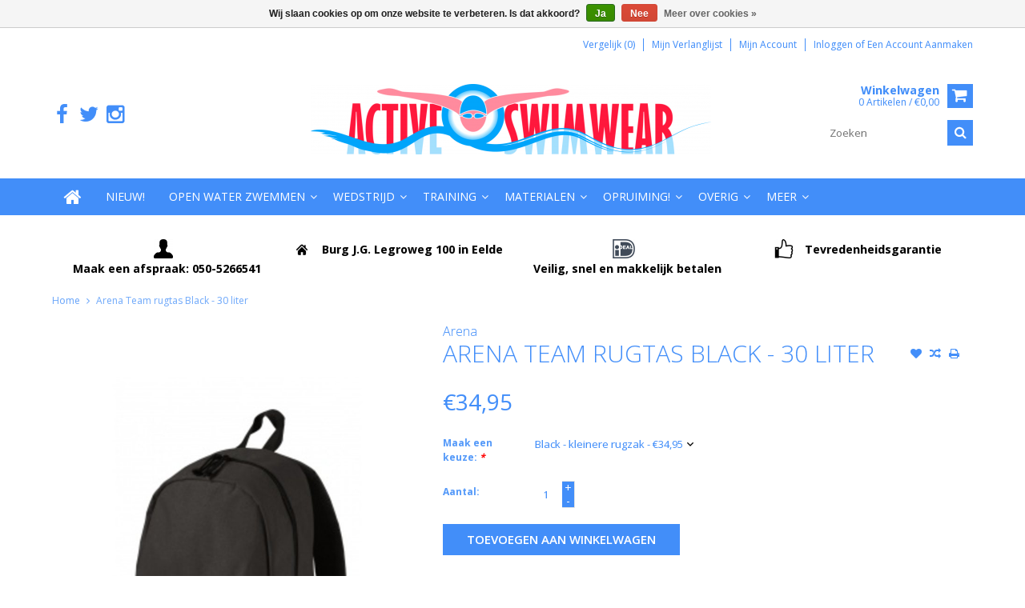

--- FILE ---
content_type: text/html;charset=utf-8
request_url: https://www.activeswimwear.nl/arena-team-rugtas-black-30-liter.html
body_size: 11789
content:
<!DOCTYPE html>
<html lang="nl">
  <head>
    <meta charset="utf-8"/>
<!-- [START] 'blocks/head.rain' -->
<!--

  (c) 2008-2026 Lightspeed Netherlands B.V.
  http://www.lightspeedhq.com
  Generated: 21-01-2026 @ 17:01:47

-->
<link rel="canonical" href="https://www.activeswimwear.nl/arena-team-rugtas-black-30-liter.html"/>
<link rel="alternate" href="https://www.activeswimwear.nl/index.rss" type="application/rss+xml" title="Nieuwe producten"/>
<link href="https://cdn.webshopapp.com/assets/cookielaw.css?2025-02-20" rel="stylesheet" type="text/css"/>
<meta name="robots" content="noodp,noydir"/>
<meta name="google-site-verification" content="pG8wHaZ693YWzyZQivZWBLaW9Ybo5Lq_sO9sQMTgnYE"/>
<meta property="og:url" content="https://www.activeswimwear.nl/arena-team-rugtas-black-30-liter.html?source=facebook"/>
<meta property="og:site_name" content="Active Swimwear"/>
<meta property="og:title" content="Arena Team rugtas Black - 30 liter"/>
<meta property="og:description" content="Arena Team rugtas Black - 30 liter"/>
<meta property="og:image" content="https://cdn.webshopapp.com/shops/206999/files/294632574/arena-arena-team-rugtas-black-30-liter.jpg"/>
<!--[if lt IE 9]>
<script src="https://cdn.webshopapp.com/assets/html5shiv.js?2025-02-20"></script>
<![endif]-->
<!-- [END] 'blocks/head.rain' -->
    <title>Arena Team rugtas Black - 30 liter - Active Swimwear</title>
    
    <meta name="description" content="Arena Team rugtas Black - 30 liter" />
    <meta name="keywords" content="Arena Team rugtas Black - 30 liter" />
    <meta http-equiv="X-UA-Compatible" content="IE=edge,chrome=1">
    <meta name="viewport" content="width=device-width, initial-scale=1, maximum-scale=1" /> 
    <meta name="apple-mobile-web-app-capable" content="yes">
    <meta name="apple-mobile-web-app-status-bar-style" content="black">
    
    
    <link rel="shortcut icon" href="https://cdn.webshopapp.com/shops/206999/themes/64304/assets/favicon.ico?2025070910030420201001105348" type="image/x-icon" />
    
        
  <link href='//fonts.googleapis.com/css?family=Open%20Sans:400,300,500,600,700' rel='stylesheet' type='text/css'>
  <link href='//fonts.googleapis.com/css?family=Open%20Sans:400,300,500,600,700' rel='stylesheet' 
    
    <link rel="shortcut icon" href="https://cdn.webshopapp.com/shops/206999/themes/64304/assets/favicon.ico?2025070910030420201001105348" type="image/x-icon" /> 
    <link rel="stylesheet" href="https://cdn.webshopapp.com/shops/206999/themes/64304/assets/bootstrap.css?2025070910030420201001105348" />
    <link rel="stylesheet" href="https://cdn.webshopapp.com/shops/206999/themes/64304/assets/font-awesome-min.css?2025070910030420201001105348" />
    
    <link rel="stylesheet" href="https://cdn.webshopapp.com/assets/gui-2-0.css?2025-02-20" />
    <link rel="stylesheet" href="https://cdn.webshopapp.com/assets/gui-responsive-2-0.css?2025-02-20" />   
    
    
    <link rel="stylesheet" href="https://cdn.webshopapp.com/shops/206999/themes/64304/assets/style.css?2025070910030420201001105348" />
    <link rel="stylesheet" href="https://cdn.webshopapp.com/shops/206999/themes/64304/assets/media.css?2025070910030420201001105348" />
    <link rel="stylesheet" href="https://cdn.webshopapp.com/shops/206999/themes/64304/assets/settings.css?2025070910030420201001105348" />  
    <link rel="stylesheet" href="https://cdn.webshopapp.com/shops/206999/themes/64304/assets/custom.css?2025070910030420201001105348" />    
<!--     <script src="https://cdn.webshopapp.com/assets/jquery-1-9-1.js?2025-02-20"></script>
    <script src="https://cdn.webshopapp.com/assets/jquery-ui-1-10-1.js?2025-02-20"></script> -->
    <script type="text/javascript" src="https://cdn.webshopapp.com/shops/206999/themes/64304/assets/jquery-3-7-1.js?2025070910030420201001105348" ></script> 
    <script type="text/javascript" src="https://cdn.webshopapp.com/shops/206999/themes/64304/assets/ui-min-1-14-1.js?2025070910030420201001105348" defer></script>
    
    <script src="//cdnjs.cloudflare.com/ajax/libs/jqueryui-touch-punch/0.2.3/jquery.ui.touch-punch.min.js"></script>
    
    
    
    <script type="text/javascript" src="https://cdn.webshopapp.com/shops/206999/themes/64304/assets/jcarousel.js?2025070910030420201001105348"></script>
    <script type="text/javascript" src="https://cdn.webshopapp.com/shops/206999/themes/64304/assets/plugins.js?2025070910030420201001105348"></script>
    <script type="text/javascript" src="https://cdn.webshopapp.com/shops/206999/themes/64304/assets/plugins-2.js?2025070910030420201001105348"></script>
    <script type="text/javascript" src="https://cdn.webshopapp.com/assets/gui.js?2025-02-20"></script>
<!--     <script type="text/javascript" src="https://cdn.webshopapp.com/assets/gui-responsive-2-0.js?2025-02-20"></script> -->
    
    
    
        
    <!--[if lt IE 9]>
    <link rel="stylesheet" href="https://cdn.webshopapp.com/shops/206999/themes/64304/assets/style-ie.css?2025070910030420201001105348" />
    <![endif]-->
      </head>
  <body class="">  
    

    
    
<script type="text/javascript">
    var moremenu = "Meer";//More Menu in navigation to trnaslate word "More"
    var catpages = ""; //Total pages of prodducts
    var catcurrentpage = ""; //Current category page in pagination
    var sticky = "1"; // Control sticky
  </script>
  

  
<header class="headerMain headerStyle1">
  <script>var searchURL = 'https://www.activeswimwear.nl/search/'; </script>
      <div class="topnav">
        <div class="container">
                    <div class="right rightlinks clearfix">
            <ul class="clearfix">
              <li><a href="https://www.activeswimwear.nl/compare/" title="Vergelijk">Vergelijk (0)</a></li>
                            
              <li><a href="https://www.activeswimwear.nl/account/wishlist/" title="Mijn verlanglijst">Mijn verlanglijst</a></li>
              <li>
                <a href="https://www.activeswimwear.nl/account/" class="my-account">
                  Mijn account
                </a>
             </li>             
                 
              <li class="last">         
                <a href="https://www.activeswimwear.nl/account/login/" title="Mijn account">
                  Inloggen
                </a> 
                                of 
                <a href="https://www.activeswimwear.nl/account/register/" title="Mijn account">
                  Een account aanmaken
                </a>
                                </li>
                              
            </ul>         
          </div>
          
          <div class="social-media-wrap-mobile">
                         <div class="social-media-follow">
              <a href="https://www.facebook.com/ActiveSwimwear" class="social-icon facebook" target="_blank" title="Facebook Active Swimwear"><i class="fa fa-facebook"></i></a>              <a href="https://twitter.com/active_swimwear" class="social-icon twitter" target="_blank" title="Twitter Active Swimwear"><i class="fa fa-twitter"></i></a>                                                                      <a href="https://www.instagram.com/activeswimwear/" class="social-icon instagram" target="_blank" title="Instagram Active Swimwear"><i class="fa fa-instagram"></i></a>                                  
            </div>
                      </div>
          
        </div>
      </div>
  <div class="topBarIcon"><a href="javascript:void(0)"><i class="fa fa-angle-double-down"></i></a></div>
  <div class="headerPanel">
      <div class="logoWrap container">
        <div class="align row clearfix">
          
                    
          <div class="col-sm-3 social-media-follow-Wrap"> 
                         <div class="social-media-follow">
              <a href="https://www.facebook.com/ActiveSwimwear" class="social-icon facebook" target="_blank" title="Facebook Active Swimwear"><i class="fa fa-facebook"></i></a>              <a href="https://twitter.com/active_swimwear" class="social-icon twitter" target="_blank" title="Twitter Active Swimwear"><i class="fa fa-twitter"></i></a>                                                                      <a href="https://www.instagram.com/activeswimwear/" class="social-icon instagram" target="_blank" title="Instagram Active Swimwear"><i class="fa fa-instagram"></i></a>                                  
            </div>
                      
          </div>
          
          
          <div class="col-sm-6 text-center">          
          <div class="vertical logo logo-center">
            <a href="https://www.activeswimwear.nl/" title="Active Swimwear is dé specialist van het Noorden op het gebied van zwemwetsuits en wedstrijdzwemkleding. ">
                            <div class="logoImage">
              <img src="https://cdn.webshopapp.com/shops/206999/themes/64304/assets/logo.png?20240808160239" alt="Active Swimwear is dé specialist van het Noorden op het gebied van zwemwetsuits en wedstrijdzwemkleding. " />
              </div>
                          </a>
          </div>
        </div>
          
          
          
        <div class="col-sm-3 text-right">          
          <div class="searchWrap clearfix">
            <div class="burger">
              <img src="https://cdn.webshopapp.com/shops/206999/themes/64304/assets/hamburger.png?2025070910030420201001105348"  alt="Menu">
            </div>
            
            <a class="compareMobile" href="https://www.activeswimwear.nl/compare/" title="Vergelijk"><i aria-hidden="true" class="fa fa-random"></i> <span>0</span></a>
            
            <a href="https://www.activeswimwear.nl/cart/" title="Winkelwagen" class="cart"> 
              <div class="cartLink">
                <span>Winkelwagen</span>
                 0  Artikelen  / €0,00
              </div>              
              <span class="cartIcon fa fa-shopping-cart"></span>
            </a>
            
            <div class="headersearch">
            <form action="https://www.activeswimwear.nl/search/" method="get" id="formSearch" class="searchForm">
              <input type="text" name="q" autocomplete="off"  value="" placeholder="Zoeken"/>
              <span onclick="$('#formSearch').submit();" title="Zoeken" class="searchIcon fa fa-search"></span>
            </form>
            <div class="autocomplete" style="display:none;">
              <div class="products">
              </div>
              <div class="more"><a href="">Bekijk alle resultaten <span></span></a></div>
            </div>
          </div>
            
            
          </div>
        </div>
          
        </div>
      </div>
  <div class="mainMenuWrap">
  <div class="mainMenu">
    <div class="container">
<nav class="nonbounce desktop vertical">            
  <ul class="clearfix">
                           <li class="item home ">
                <a title="Home" class="itemLink" href="https://www.activeswimwear.nl/"><i class="fa fa-home"></i></a>
              </li>
                      
    
    
                            <li class="item">
                <a class="itemLink" href="https://www.activeswimwear.nl/nieuw/" title="Nieuw!">Nieuw!</a>
                              </li>
                            <li class="item sub">
                <a class="itemLink" href="https://www.activeswimwear.nl/open-water-zwemmen/" title="Open water zwemmen ">Open water zwemmen </a>
                                <span class="downArrow fa fa-angle-down"></span>
                <span class="glyphicon glyphicon-play"></span>
                <ul class="subnav">
                                    <li class="subitem sub ">
                    <a class="subitemLink" href="https://www.activeswimwear.nl/open-water-zwemmen/nieuw/" title="Nieuw">Nieuw</a>
                                      </li>
                                    <li class="subitem sub ">
                    <a class="subitemLink" href="https://www.activeswimwear.nl/open-water-zwemmen/wetsuits/" title="WETSUITS">WETSUITS</a>
                                        <span class="rightArrow fa fa-angle-right"></span>
                    <ul class="subnav">
                                            <li class="subitem ">
                        <a class="subitemLink" href="https://www.activeswimwear.nl/open-water-zwemmen/wetsuits/triathlon-wetsuits-heren/" title="Triathlon wetsuits heren ">Triathlon wetsuits heren </a>
                      </li>
                                            <li class="subitem ">
                        <a class="subitemLink" href="https://www.activeswimwear.nl/open-water-zwemmen/wetsuits/triathlon-wetsuits-dames/" title="Triathlon wetsuits dames ">Triathlon wetsuits dames </a>
                      </li>
                                            <li class="subitem ">
                        <a class="subitemLink" href="https://www.activeswimwear.nl/open-water-zwemmen/wetsuits/open-water-wetsuits-borstcrawl-en-schoolslag/" title="Open water wetsuits (borstcrawl en schoolslag)">Open water wetsuits (borstcrawl en schoolslag)</a>
                      </li>
                                            <li class="subitem ">
                        <a class="subitemLink" href="https://www.activeswimwear.nl/open-water-zwemmen/wetsuits/wetsuits-speciale-prijs/" title="Wetsuits speciale prijs">Wetsuits speciale prijs</a>
                      </li>
                                            <li class="subitem ">
                        <a class="subitemLink" href="https://www.activeswimwear.nl/open-water-zwemmen/wetsuits/wetsuits-voor-de-zomer/" title="Wetsuits &#039;voor de zomer&#039;">Wetsuits &#039;voor de zomer&#039;</a>
                      </li>
                                            <li class="subitem ">
                        <a class="subitemLink" href="https://www.activeswimwear.nl/open-water-zwemmen/wetsuits/winterwetsuits-thermal/" title="Winterwetsuits (thermal)">Winterwetsuits (thermal)</a>
                      </li>
                                            <li class="subitem ">
                        <a class="subitemLink" href="https://www.activeswimwear.nl/open-water-zwemmen/wetsuits/swimrun-wetsuits/" title="SwimRun wetsuits">SwimRun wetsuits</a>
                      </li>
                                            <li class="subitem ">
                        <a class="subitemLink" href="https://www.activeswimwear.nl/open-water-zwemmen/wetsuits/verhuur/" title="Verhuur">Verhuur</a>
                      </li>
                                          </ul>
                                      </li>
                                    <li class="subitem sub ">
                    <a class="subitemLink" href="https://www.activeswimwear.nl/open-water-zwemmen/neopreen-accessoires/" title="NEOPREEN ACCESSOIRES">NEOPREEN ACCESSOIRES</a>
                                        <span class="rightArrow fa fa-angle-right"></span>
                    <ul class="subnav">
                                            <li class="subitem ">
                        <a class="subitemLink" href="https://www.activeswimwear.nl/open-water-zwemmen/neopreen-accessoires/hoofd/" title="Hoofd">Hoofd</a>
                      </li>
                                            <li class="subitem ">
                        <a class="subitemLink" href="https://www.activeswimwear.nl/open-water-zwemmen/neopreen-accessoires/handschoenen/" title="Handschoenen">Handschoenen</a>
                      </li>
                                            <li class="subitem ">
                        <a class="subitemLink" href="https://www.activeswimwear.nl/open-water-zwemmen/neopreen-accessoires/sokken/" title="Sokken">Sokken</a>
                      </li>
                                            <li class="subitem ">
                        <a class="subitemLink" href="https://www.activeswimwear.nl/open-water-zwemmen/neopreen-accessoires/tops/" title="Tops ">Tops </a>
                      </li>
                                          </ul>
                                      </li>
                                    <li class="subitem sub ">
                    <a class="subitemLink" href="https://www.activeswimwear.nl/open-water-zwemmen/triathlon/" title="Triathlon ">Triathlon </a>
                                      </li>
                                    <li class="subitem sub ">
                    <a class="subitemLink" href="https://www.activeswimwear.nl/open-water-zwemmen/safety-boeien/" title="Safety boeien">Safety boeien</a>
                                        <span class="rightArrow fa fa-angle-right"></span>
                    <ul class="subnav">
                                            <li class="subitem ">
                        <a class="subitemLink" href="https://www.activeswimwear.nl/open-water-zwemmen/safety-boeien/zwemboei-tas/" title="Zwemboei tas">Zwemboei tas</a>
                      </li>
                                            <li class="subitem ">
                        <a class="subitemLink" href="https://www.activeswimwear.nl/open-water-zwemmen/safety-boeien/speciale-zwemboeien/" title="Speciale zwemboeien">Speciale zwemboeien</a>
                      </li>
                                            <li class="subitem ">
                        <a class="subitemLink" href="https://www.activeswimwear.nl/open-water-zwemmen/safety-boeien/fun-voor-bijv-city-swims/" title="Fun voor bijv. City Swims ">Fun voor bijv. City Swims </a>
                      </li>
                                          </ul>
                                      </li>
                                    <li class="subitem sub ">
                    <a class="subitemLink" href="https://www.activeswimwear.nl/open-water-zwemmen/zwembrillen/" title="Zwembrillen">Zwembrillen</a>
                                        <span class="rightArrow fa fa-angle-right"></span>
                    <ul class="subnav">
                                            <li class="subitem ">
                        <a class="subitemLink" href="https://www.activeswimwear.nl/open-water-zwemmen/zwembrillen/zwemmaskers/" title="Zwemmaskers">Zwemmaskers</a>
                      </li>
                                            <li class="subitem ">
                        <a class="subitemLink" href="https://www.activeswimwear.nl/open-water-zwemmen/zwembrillen/zwembrillen/" title="Zwembrillen">Zwembrillen</a>
                      </li>
                                          </ul>
                                      </li>
                                    <li class="subitem sub ">
                    <a class="subitemLink" href="https://www.activeswimwear.nl/open-water-zwemmen/badmutsen/" title="Badmutsen ">Badmutsen </a>
                                      </li>
                                    <li class="subitem sub ">
                    <a class="subitemLink" href="https://www.activeswimwear.nl/open-water-zwemmen/trainingsmaterialen/" title="Trainingsmaterialen">Trainingsmaterialen</a>
                                      </li>
                                    <li class="subitem sub ">
                    <a class="subitemLink" href="https://www.activeswimwear.nl/open-water-zwemmen/swimrun-materialen/" title="SwimRun materialen">SwimRun materialen</a>
                                      </li>
                                    <li class="subitem sub ">
                    <a class="subitemLink" href="https://www.activeswimwear.nl/open-water-zwemmen/open-water-jas-poncho/" title="Open water jas - poncho">Open water jas - poncho</a>
                                      </li>
                                    <li class="subitem sub ">
                    <a class="subitemLink" href="https://www.activeswimwear.nl/open-water-zwemmen/open-water-pakken-geen-neopreen/" title="Open water pakken (geen neopreen)">Open water pakken (geen neopreen)</a>
                                      </li>
                                    <li class="subitem sub ">
                    <a class="subitemLink" href="https://www.activeswimwear.nl/open-water-zwemmen/kleine-accessoires/" title="(Kleine) accessoires ">(Kleine) accessoires </a>
                                      </li>
                                    <li class="subitem sub ">
                    <a class="subitemLink" href="https://www.activeswimwear.nl/open-water-zwemmen/tassen/" title="Tassen">Tassen</a>
                                      </li>
                                    <li class="subitem sub ">
                    <a class="subitemLink" href="https://www.activeswimwear.nl/open-water-zwemmen/onderhoud-en-reparatie/" title="Onderhoud en reparatie ">Onderhoud en reparatie </a>
                                      </li>
                                    <li class="subitem sub ">
                    <a class="subitemLink" href="https://www.activeswimwear.nl/open-water-zwemmen/overig/" title="Overig ">Overig </a>
                                      </li>
                                    <li class="subitem sub ">
                    <a class="subitemLink" href="https://www.activeswimwear.nl/open-water-zwemmen/duikspullen-watersport/" title="Duikspullen - watersport">Duikspullen - watersport</a>
                                      </li>
                                    <li class="subitem sub ">
                    <a class="subitemLink" href="https://www.activeswimwear.nl/open-water-zwemmen/voor-evenementen/" title="Voor evenementen ">Voor evenementen </a>
                                      </li>
                                  </ul>
                              </li>
                            <li class="item sub">
                <a class="itemLink" href="https://www.activeswimwear.nl/wedstrijd/" title="Wedstrijd">Wedstrijd</a>
                                <span class="downArrow fa fa-angle-down"></span>
                <span class="glyphicon glyphicon-play"></span>
                <ul class="subnav">
                                    <li class="subitem sub ">
                    <a class="subitemLink" href="https://www.activeswimwear.nl/wedstrijd/fina-goedgekeurd-geen-arena/" title="FINA goedgekeurd - geen Arena ">FINA goedgekeurd - geen Arena </a>
                                      </li>
                                    <li class="subitem sub ">
                    <a class="subitemLink" href="https://www.activeswimwear.nl/wedstrijd/arena-afgeprijsd/" title="Arena afgeprijsd">Arena afgeprijsd</a>
                                      </li>
                                    <li class="subitem sub ">
                    <a class="subitemLink" href="https://www.activeswimwear.nl/wedstrijd/arena-powerskin-next-st/" title="Arena Powerskin Next St ">Arena Powerskin Next St </a>
                                      </li>
                                    <li class="subitem sub ">
                    <a class="subitemLink" href="https://www.activeswimwear.nl/wedstrijd/arena-powerskin-impulso/" title="Arena Powerskin Impulso">Arena Powerskin Impulso</a>
                                      </li>
                                    <li class="subitem sub ">
                    <a class="subitemLink" href="https://www.activeswimwear.nl/wedstrijd/op-bestelling-arena-carbons-en-primo/" title="OP BESTELLING: Arena Carbons en Primo ">OP BESTELLING: Arena Carbons en Primo </a>
                                        <span class="rightArrow fa fa-angle-right"></span>
                    <ul class="subnav">
                                            <li class="subitem ">
                        <a class="subitemLink" href="https://www.activeswimwear.nl/wedstrijd/op-bestelling-arena-carbons-en-primo/arena-carbon-duo-tops-en-jammers-dames/" title="Arena Carbon Duo Tops en jammers (dames)">Arena Carbon Duo Tops en jammers (dames)</a>
                      </li>
                                            <li class="subitem ">
                        <a class="subitemLink" href="https://www.activeswimwear.nl/wedstrijd/op-bestelling-arena-carbons-en-primo/arena-powerskin-carbon-core-uitlopend/" title="Arena Powerskin Carbon Core (uitlopend)">Arena Powerskin Carbon Core (uitlopend)</a>
                      </li>
                                            <li class="subitem ">
                        <a class="subitemLink" href="https://www.activeswimwear.nl/wedstrijd/op-bestelling-arena-carbons-en-primo/arena-powerskin-carbon-air2/" title="Arena Powerskin Carbon Air2">Arena Powerskin Carbon Air2</a>
                      </li>
                                            <li class="subitem ">
                        <a class="subitemLink" href="https://www.activeswimwear.nl/wedstrijd/op-bestelling-arena-carbons-en-primo/arena-powerskin-carbon-glide-uitlopend/" title="Arena Powerskin Carbon Glide (uitlopend)">Arena Powerskin Carbon Glide (uitlopend)</a>
                      </li>
                                            <li class="subitem ">
                        <a class="subitemLink" href="https://www.activeswimwear.nl/wedstrijd/op-bestelling-arena-carbons-en-primo/arena-veloce/" title="Arena Veloce ">Arena Veloce </a>
                      </li>
                                            <li class="subitem ">
                        <a class="subitemLink" href="https://www.activeswimwear.nl/wedstrijd/op-bestelling-arena-carbons-en-primo/arena-powerskin-primo/" title="Arena Powerskin Primo">Arena Powerskin Primo</a>
                      </li>
                                          </ul>
                                      </li>
                                    <li class="subitem sub ">
                    <a class="subitemLink" href="https://www.activeswimwear.nl/wedstrijd/onderhoud-en-reparatie/" title="Onderhoud en reparatie">Onderhoud en reparatie</a>
                                      </li>
                                  </ul>
                              </li>
                            <li class="item sub">
                <a class="itemLink" href="https://www.activeswimwear.nl/training/" title="Training">Training</a>
                                <span class="downArrow fa fa-angle-down"></span>
                <span class="glyphicon glyphicon-play"></span>
                <ul class="subnav">
                                    <li class="subitem sub ">
                    <a class="subitemLink" href="https://www.activeswimwear.nl/training/badpakken/" title="Badpakken ">Badpakken </a>
                                      </li>
                                    <li class="subitem sub ">
                    <a class="subitemLink" href="https://www.activeswimwear.nl/training/badpakken-effen/" title="Badpakken (effen)">Badpakken (effen)</a>
                                      </li>
                                    <li class="subitem sub ">
                    <a class="subitemLink" href="https://www.activeswimwear.nl/training/secure-zwemkleding/" title="Secure zwemkleding">Secure zwemkleding</a>
                                      </li>
                                    <li class="subitem sub ">
                    <a class="subitemLink" href="https://www.activeswimwear.nl/training/badpakken-met-pijpje/" title="Badpakken met pijpje">Badpakken met pijpje</a>
                                        <span class="rightArrow fa fa-angle-right"></span>
                    <ul class="subnav">
                                            <li class="subitem ">
                        <a class="subitemLink" href="https://www.activeswimwear.nl/training/badpakken-met-pijpje/arena-lang-en-slank/" title="Arena (lang en slank)">Arena (lang en slank)</a>
                      </li>
                                            <li class="subitem ">
                        <a class="subitemLink" href="https://www.activeswimwear.nl/training/badpakken-met-pijpje/amanzi-gemiddeld-model-vanaf-maat-152/" title="Amanzi (gemiddeld model) - vanaf maat 152">Amanzi (gemiddeld model) - vanaf maat 152</a>
                      </li>
                                            <li class="subitem ">
                        <a class="subitemLink" href="https://www.activeswimwear.nl/training/badpakken-met-pijpje/funkita-voller-model/" title="Funkita (voller model)">Funkita (voller model)</a>
                      </li>
                                            <li class="subitem ">
                        <a class="subitemLink" href="https://www.activeswimwear.nl/training/badpakken-met-pijpje/uitlopend-force-model-kort-lijf-volle-benen/" title="uitlopend - Force (model: kort lijf - volle benen)">uitlopend - Force (model: kort lijf - volle benen)</a>
                      </li>
                                          </ul>
                                      </li>
                                    <li class="subitem sub ">
                    <a class="subitemLink" href="https://www.activeswimwear.nl/training/badpakken-kort-pijpje/" title="Badpakken kort pijpje">Badpakken kort pijpje</a>
                                      </li>
                                    <li class="subitem sub ">
                    <a class="subitemLink" href="https://www.activeswimwear.nl/training/bikinis/" title="Bikini&#039;s ">Bikini&#039;s </a>
                                        <span class="rightArrow fa fa-angle-right"></span>
                    <ul class="subnav">
                                            <li class="subitem ">
                        <a class="subitemLink" href="https://www.activeswimwear.nl/training/bikinis/arena-bikini-setjes/" title="Arena Bikini setjes">Arena Bikini setjes</a>
                      </li>
                                            <li class="subitem ">
                        <a class="subitemLink" href="https://www.activeswimwear.nl/training/bikinis/arena-team-losse-broekjes-en-triangle-tops/" title="Arena Team (losse broekjes en triangle tops)">Arena Team (losse broekjes en triangle tops)</a>
                      </li>
                                            <li class="subitem ">
                        <a class="subitemLink" href="https://www.activeswimwear.nl/training/bikinis/arena-rulebreaker-tops/" title="Arena (Rulebreaker) tops">Arena (Rulebreaker) tops</a>
                      </li>
                                            <li class="subitem ">
                        <a class="subitemLink" href="https://www.activeswimwear.nl/training/bikinis/arena-rulebreaker-broekjes/" title="Arena (Rulebreaker) broekjes">Arena (Rulebreaker) broekjes</a>
                      </li>
                                            <li class="subitem ">
                        <a class="subitemLink" href="https://www.activeswimwear.nl/training/bikinis/funkita-bikini-setjes/" title="Funkita bikini setjes">Funkita bikini setjes</a>
                      </li>
                                            <li class="subitem ">
                        <a class="subitemLink" href="https://www.activeswimwear.nl/training/bikinis/opruiming-bikini/" title="Opruiming bikini">Opruiming bikini</a>
                      </li>
                                          </ul>
                                      </li>
                                    <li class="subitem sub ">
                    <a class="subitemLink" href="https://www.activeswimwear.nl/training/shapewear-en-elegant/" title="Shapewear en Elegant ">Shapewear en Elegant </a>
                                      </li>
                                    <li class="subitem sub ">
                    <a class="subitemLink" href="https://www.activeswimwear.nl/training/jammers-tot-de-knie/" title="Jammers  (tot de knie)">Jammers  (tot de knie)</a>
                                      </li>
                                    <li class="subitem sub ">
                    <a class="subitemLink" href="https://www.activeswimwear.nl/training/low-waist-trunks/" title="Low waist / Trunks">Low waist / Trunks</a>
                                      </li>
                                    <li class="subitem sub ">
                    <a class="subitemLink" href="https://www.activeswimwear.nl/training/boxers-shorts/" title="Boxers / Shorts">Boxers / Shorts</a>
                                      </li>
                                    <li class="subitem sub ">
                    <a class="subitemLink" href="https://www.activeswimwear.nl/training/briefs-zwemslips-waterpolobroeken/" title="Briefs / Zwemslips / Waterpolobroeken">Briefs / Zwemslips / Waterpolobroeken</a>
                                      </li>
                                  </ul>
                              </li>
                            <li class="item sub">
                <a class="itemLink" href="https://www.activeswimwear.nl/materialen/" title="Materialen">Materialen</a>
                                <span class="downArrow fa fa-angle-down"></span>
                <span class="glyphicon glyphicon-play"></span>
                <ul class="subnav">
                                    <li class="subitem sub ">
                    <a class="subitemLink" href="https://www.activeswimwear.nl/materialen/badmutsen/" title="Badmutsen">Badmutsen</a>
                                        <span class="rightArrow fa fa-angle-right"></span>
                    <ul class="subnav">
                                            <li class="subitem ">
                        <a class="subitemLink" href="https://www.activeswimwear.nl/materialen/badmutsen/classic-effen/" title="Classic - effen">Classic - effen</a>
                      </li>
                                            <li class="subitem ">
                        <a class="subitemLink" href="https://www.activeswimwear.nl/materialen/badmutsen/classic-prints/" title="Classic - Prints">Classic - Prints</a>
                      </li>
                                            <li class="subitem ">
                        <a class="subitemLink" href="https://www.activeswimwear.nl/materialen/badmutsen/vlaggen-badmutsen/" title="Vlaggen badmutsen">Vlaggen badmutsen</a>
                      </li>
                                            <li class="subitem ">
                        <a class="subitemLink" href="https://www.activeswimwear.nl/materialen/badmutsen/moulded-effen/" title="Moulded - effen">Moulded - effen</a>
                      </li>
                                            <li class="subitem ">
                        <a class="subitemLink" href="https://www.activeswimwear.nl/materialen/badmutsen/moulded-prints/" title="Moulded - Prints">Moulded - Prints</a>
                      </li>
                                            <li class="subitem ">
                        <a class="subitemLink" href="https://www.activeswimwear.nl/materialen/badmutsen/long-hair-extra-groot/" title="Long hair - extra groot ">Long hair - extra groot </a>
                      </li>
                                            <li class="subitem ">
                        <a class="subitemLink" href="https://www.activeswimwear.nl/materialen/badmutsen/badmuts-met-naam/" title="Badmuts met naam ">Badmuts met naam </a>
                      </li>
                                            <li class="subitem ">
                        <a class="subitemLink" href="https://www.activeswimwear.nl/materialen/badmutsen/junior-tot-ongeveer-5-jaar/" title="Junior (tot ongeveer 5 jaar)">Junior (tot ongeveer 5 jaar)</a>
                      </li>
                                          </ul>
                                      </li>
                                    <li class="subitem sub ">
                    <a class="subitemLink" href="https://www.activeswimwear.nl/materialen/zwembrillen/" title="Zwembrillen">Zwembrillen</a>
                                        <span class="rightArrow fa fa-angle-right"></span>
                    <ul class="subnav">
                                            <li class="subitem ">
                        <a class="subitemLink" href="https://www.activeswimwear.nl/materialen/zwembrillen/junior-brillen/" title="Junior brillen">Junior brillen</a>
                      </li>
                                            <li class="subitem ">
                        <a class="subitemLink" href="https://www.activeswimwear.nl/materialen/zwembrillen/arena-tracks-zwembrillen/" title="Arena Tracks zwembrillen">Arena Tracks zwembrillen</a>
                      </li>
                                            <li class="subitem ">
                        <a class="subitemLink" href="https://www.activeswimwear.nl/materialen/zwembrillen/arena-airspeed-brillen/" title="Arena Airspeed brillen">Arena Airspeed brillen</a>
                      </li>
                                            <li class="subitem ">
                        <a class="subitemLink" href="https://www.activeswimwear.nl/materialen/zwembrillen/arena-cobra-original/" title="Arena Cobra Original ">Arena Cobra Original </a>
                      </li>
                                            <li class="subitem ">
                        <a class="subitemLink" href="https://www.activeswimwear.nl/materialen/zwembrillen/arena-cobra-core/" title="Arena Cobra Core">Arena Cobra Core</a>
                      </li>
                                            <li class="subitem ">
                        <a class="subitemLink" href="https://www.activeswimwear.nl/materialen/zwembrillen/arena-cobra-ultra/" title="Arena Cobra Ultra ">Arena Cobra Ultra </a>
                      </li>
                                            <li class="subitem ">
                        <a class="subitemLink" href="https://www.activeswimwear.nl/materialen/zwembrillen/arena-edge-op-bestelling/" title="Arena Edge (op bestelling)">Arena Edge (op bestelling)</a>
                      </li>
                                            <li class="subitem ">
                        <a class="subitemLink" href="https://www.activeswimwear.nl/materialen/zwembrillen/overige-zwembrillen/" title="Overige zwembrillen">Overige zwembrillen</a>
                      </li>
                                            <li class="subitem ">
                        <a class="subitemLink" href="https://www.activeswimwear.nl/materialen/zwembrillen/zweedse-zwembrillen/" title="Zweedse zwembrillen">Zweedse zwembrillen</a>
                      </li>
                                            <li class="subitem ">
                        <a class="subitemLink" href="https://www.activeswimwear.nl/materialen/zwembrillen/zwembril-op-sterkte/" title="Zwembril op sterkte">Zwembril op sterkte</a>
                      </li>
                                          </ul>
                                      </li>
                                    <li class="subitem sub ">
                    <a class="subitemLink" href="https://www.activeswimwear.nl/materialen/zwembrillendoosjes/" title="Zwembrillendoosjes">Zwembrillendoosjes</a>
                                      </li>
                                    <li class="subitem sub ">
                    <a class="subitemLink" href="https://www.activeswimwear.nl/materialen/zwembrillen-bandjes/" title="Zwembrillen bandjes">Zwembrillen bandjes</a>
                                      </li>
                                    <li class="subitem sub ">
                    <a class="subitemLink" href="https://www.activeswimwear.nl/materialen/plankjes/" title="Plankjes">Plankjes</a>
                                      </li>
                                    <li class="subitem sub ">
                    <a class="subitemLink" href="https://www.activeswimwear.nl/materialen/pull-buoys/" title="Pull Buoys">Pull Buoys</a>
                                      </li>
                                    <li class="subitem sub ">
                    <a class="subitemLink" href="https://www.activeswimwear.nl/materialen/handpaddels/" title="Handpaddels">Handpaddels</a>
                                      </li>
                                    <li class="subitem sub ">
                    <a class="subitemLink" href="https://www.activeswimwear.nl/materialen/snorkels/" title="Snorkels">Snorkels</a>
                                      </li>
                                    <li class="subitem sub ">
                    <a class="subitemLink" href="https://www.activeswimwear.nl/materialen/zoomers/" title="Zoomers ">Zoomers </a>
                                        <span class="rightArrow fa fa-angle-right"></span>
                    <ul class="subnav">
                                            <li class="subitem ">
                        <a class="subitemLink" href="https://www.activeswimwear.nl/materialen/zoomers/arena-zoomers-dichte-hak/" title="Arena zoomers - dichte hak">Arena zoomers - dichte hak</a>
                      </li>
                                            <li class="subitem ">
                        <a class="subitemLink" href="https://www.activeswimwear.nl/materialen/zoomers/arena-zoomers-open-hak/" title="Arena zoomers - open hak">Arena zoomers - open hak</a>
                      </li>
                                            <li class="subitem ">
                        <a class="subitemLink" href="https://www.activeswimwear.nl/materialen/zoomers/zoomers-voor-vereniging/" title="Zoomers voor vereniging ">Zoomers voor vereniging </a>
                      </li>
                                            <li class="subitem ">
                        <a class="subitemLink" href="https://www.activeswimwear.nl/materialen/zoomers/overig/" title="Overig">Overig</a>
                      </li>
                                          </ul>
                                      </li>
                                    <li class="subitem sub ">
                    <a class="subitemLink" href="https://www.activeswimwear.nl/materialen/tassen/" title="Tassen">Tassen</a>
                                        <span class="rightArrow fa fa-angle-right"></span>
                    <ul class="subnav">
                                            <li class="subitem ">
                        <a class="subitemLink" href="https://www.activeswimwear.nl/materialen/tassen/rugtassen/" title="(Rug)tassen ">(Rug)tassen </a>
                      </li>
                                            <li class="subitem ">
                        <a class="subitemLink" href="https://www.activeswimwear.nl/materialen/tassen/sporttas/" title="Sporttas">Sporttas</a>
                      </li>
                                            <li class="subitem ">
                        <a class="subitemLink" href="https://www.activeswimwear.nl/materialen/tassen/materialentasjes/" title="Materialentasjes">Materialentasjes</a>
                      </li>
                                            <li class="subitem ">
                        <a class="subitemLink" href="https://www.activeswimwear.nl/materialen/tassen/overige-tassen/" title="Overige tassen ">Overige tassen </a>
                      </li>
                                          </ul>
                                      </li>
                                    <li class="subitem sub ">
                    <a class="subitemLink" href="https://www.activeswimwear.nl/materialen/handdoeken/" title="Handdoeken">Handdoeken</a>
                                      </li>
                                    <li class="subitem sub ">
                    <a class="subitemLink" href="https://www.activeswimwear.nl/materialen/bidons/" title="Bidons">Bidons</a>
                                      </li>
                                    <li class="subitem sub ">
                    <a class="subitemLink" href="https://www.activeswimwear.nl/materialen/oordoppen/" title="Oordoppen">Oordoppen</a>
                                      </li>
                                    <li class="subitem sub ">
                    <a class="subitemLink" href="https://www.activeswimwear.nl/materialen/neusklemmen/" title="Neusklemmen">Neusklemmen</a>
                                      </li>
                                    <li class="subitem sub ">
                    <a class="subitemLink" href="https://www.activeswimwear.nl/materialen/badjassen-parka/" title="Badjassen - Parka">Badjassen - Parka</a>
                                      </li>
                                    <li class="subitem sub ">
                    <a class="subitemLink" href="https://www.activeswimwear.nl/materialen/slippers/" title="Slippers">Slippers</a>
                                      </li>
                                    <li class="subitem sub ">
                    <a class="subitemLink" href="https://www.activeswimwear.nl/materialen/waterfly-stopwatch/" title="Waterfly stopwatch">Waterfly stopwatch</a>
                                      </li>
                                    <li class="subitem sub ">
                    <a class="subitemLink" href="https://www.activeswimwear.nl/materialen/accessoires/" title="Accessoires">Accessoires</a>
                                      </li>
                                    <li class="subitem sub ">
                    <a class="subitemLink" href="https://www.activeswimwear.nl/materialen/vlaggetjeslijnen/" title="Vlaggetjeslijnen">Vlaggetjeslijnen</a>
                                      </li>
                                    <li class="subitem sub ">
                    <a class="subitemLink" href="https://www.activeswimwear.nl/materialen/overige-materialen-oa-finis/" title="Overige materialen (o.a. Finis)">Overige materialen (o.a. Finis)</a>
                                      </li>
                                    <li class="subitem sub ">
                    <a class="subitemLink" href="https://www.activeswimwear.nl/materialen/materialen-voor-een-vereniging/" title="Materialen voor een vereniging ">Materialen voor een vereniging </a>
                                      </li>
                                  </ul>
                              </li>
                            <li class="item sub">
                <a class="itemLink" href="https://www.activeswimwear.nl/opruiming/" title="Opruiming!">Opruiming!</a>
                                <span class="downArrow fa fa-angle-down"></span>
                <span class="glyphicon glyphicon-play"></span>
                <ul class="subnav">
                                    <li class="subitem sub ">
                    <a class="subitemLink" href="https://www.activeswimwear.nl/opruiming/net-toegevoegd-aan-de-opruiming/" title="Net toegevoegd aan de opruiming">Net toegevoegd aan de opruiming</a>
                                      </li>
                                    <li class="subitem sub ">
                    <a class="subitemLink" href="https://www.activeswimwear.nl/opruiming/wedstrijd-arena/" title="Wedstrijd Arena ">Wedstrijd Arena </a>
                                      </li>
                                    <li class="subitem sub ">
                    <a class="subitemLink" href="https://www.activeswimwear.nl/opruiming/wedstrijdbadpakken-tot-maat-140/" title="Wedstrijdbadpakken tot maat 140">Wedstrijdbadpakken tot maat 140</a>
                                      </li>
                                    <li class="subitem sub ">
                    <a class="subitemLink" href="https://www.activeswimwear.nl/opruiming/force-badpakken-met-pijpje/" title="Force badpakken (met pijpje)">Force badpakken (met pijpje)</a>
                                      </li>
                                    <li class="subitem sub ">
                    <a class="subitemLink" href="https://www.activeswimwear.nl/opruiming/badpakken/" title="Badpakken ">Badpakken </a>
                                      </li>
                                    <li class="subitem sub ">
                    <a class="subitemLink" href="https://www.activeswimwear.nl/opruiming/bikini/" title="Bikini ">Bikini </a>
                                      </li>
                                    <li class="subitem sub ">
                    <a class="subitemLink" href="https://www.activeswimwear.nl/opruiming/zwembroeken/" title="Zwembroeken ">Zwembroeken </a>
                                      </li>
                                    <li class="subitem sub ">
                    <a class="subitemLink" href="https://www.activeswimwear.nl/opruiming/badmutsen/" title="Badmutsen">Badmutsen</a>
                                      </li>
                                    <li class="subitem sub ">
                    <a class="subitemLink" href="https://www.activeswimwear.nl/opruiming/overig/" title="Overig ">Overig </a>
                                      </li>
                                    <li class="subitem sub ">
                    <a class="subitemLink" href="https://www.activeswimwear.nl/opruiming/tweedekansje/" title="Tweedekansje">Tweedekansje</a>
                                      </li>
                                  </ul>
                              </li>
                            <li class="item sub">
                <a class="itemLink" href="https://www.activeswimwear.nl/overig/" title="Overig">Overig</a>
                                <span class="downArrow fa fa-angle-down"></span>
                <span class="glyphicon glyphicon-play"></span>
                <ul class="subnav">
                                    <li class="subitem sub ">
                    <a class="subitemLink" href="https://www.activeswimwear.nl/overig/official-kleding/" title="Official kleding">Official kleding</a>
                                      </li>
                                    <li class="subitem sub ">
                    <a class="subitemLink" href="https://www.activeswimwear.nl/overig/trivia-masters-kleding/" title="TriVia (Masters) kleding ">TriVia (Masters) kleding </a>
                                      </li>
                                    <li class="subitem sub ">
                    <a class="subitemLink" href="https://www.activeswimwear.nl/overig/trivia-kleding-wedstrijdzwemmen/" title="TriVia kleding (wedstrijdzwemmen)">TriVia kleding (wedstrijdzwemmen)</a>
                                      </li>
                                    <li class="subitem sub ">
                    <a class="subitemLink" href="https://www.activeswimwear.nl/overig/de-inktvis/" title="De Inktvis">De Inktvis</a>
                                      </li>
                                    <li class="subitem sub ">
                    <a class="subitemLink" href="https://www.activeswimwear.nl/overig/arena-teamkleding/" title="Arena Teamkleding">Arena Teamkleding</a>
                                      </li>
                                    <li class="subitem sub ">
                    <a class="subitemLink" href="https://www.activeswimwear.nl/overig/bedrukte-badmutsen/" title="Bedrukte badmutsen">Bedrukte badmutsen</a>
                                      </li>
                                    <li class="subitem sub ">
                    <a class="subitemLink" href="https://www.activeswimwear.nl/overig/arena-custom-made/" title="Arena Custom Made">Arena Custom Made</a>
                                      </li>
                                    <li class="subitem sub ">
                    <a class="subitemLink" href="https://www.activeswimwear.nl/overig/waterpolo/" title="Waterpolo">Waterpolo</a>
                                        <span class="rightArrow fa fa-angle-right"></span>
                    <ul class="subnav">
                                            <li class="subitem ">
                        <a class="subitemLink" href="https://www.activeswimwear.nl/overig/waterpolo/waterpolozwemkleding/" title="Waterpolozwemkleding">Waterpolozwemkleding</a>
                      </li>
                                            <li class="subitem ">
                        <a class="subitemLink" href="https://www.activeswimwear.nl/overig/waterpolo/waterpolocaps/" title="Waterpolocaps">Waterpolocaps</a>
                      </li>
                                            <li class="subitem ">
                        <a class="subitemLink" href="https://www.activeswimwear.nl/overig/waterpolo/waterpolo-materialen/" title="Waterpolo materialen">Waterpolo materialen</a>
                      </li>
                                            <li class="subitem ">
                        <a class="subitemLink" href="https://www.activeswimwear.nl/overig/waterpolo/trivia-waterpolozwemkleding/" title="TriVia waterpolozwemkleding">TriVia waterpolozwemkleding</a>
                      </li>
                                          </ul>
                                      </li>
                                    <li class="subitem sub ">
                    <a class="subitemLink" href="https://www.activeswimwear.nl/overig/synchroonzwemmen/" title="Synchroonzwemmen">Synchroonzwemmen</a>
                                      </li>
                                    <li class="subitem sub ">
                    <a class="subitemLink" href="https://www.activeswimwear.nl/overig/cadeau-idee/" title="Cadeau idee ">Cadeau idee </a>
                                      </li>
                                    <li class="subitem sub ">
                    <a class="subitemLink" href="https://www.activeswimwear.nl/overig/cadeaubonnen/" title="Cadeaubonnen">Cadeaubonnen</a>
                                      </li>
                                    <li class="subitem sub ">
                    <a class="subitemLink" href="https://www.activeswimwear.nl/overig/nederland-artikelen/" title="Nederland artikelen">Nederland artikelen</a>
                                      </li>
                                    <li class="subitem sub ">
                    <a class="subitemLink" href="https://www.activeswimwear.nl/overig/maak-je-eigen-zwemkleding/" title="Maak je eigen zwemkleding">Maak je eigen zwemkleding</a>
                                      </li>
                                  </ul>
                              </li>
                            <li class="item">
                <a class="itemLink" href="https://www.activeswimwear.nl/arena-te-bestellen-via-active-swimwear/" title="Arena, te bestellen via Active Swimwear">Arena, te bestellen via Active Swimwear</a>
                              </li>
                            <li class="item sub">
                <a class="itemLink" href="https://www.activeswimwear.nl/zwemshop-totaal-voor-al-uw-zwembadmaterialen/" title="ZwemShop Totaal voor al uw zwembadmaterialen ">ZwemShop Totaal voor al uw zwembadmaterialen </a>
                                <span class="downArrow fa fa-angle-down"></span>
                <span class="glyphicon glyphicon-play"></span>
                <ul class="subnav">
                                    <li class="subitem sub ">
                    <a class="subitemLink" href="https://www.activeswimwear.nl/zwemshop-totaal-voor-al-uw-zwembadmaterialen/nieuw/" title="Nieuw">Nieuw</a>
                                      </li>
                                    <li class="subitem sub ">
                    <a class="subitemLink" href="https://www.activeswimwear.nl/zwemshop-totaal-voor-al-uw-zwembadmaterialen/opruiming/" title="Opruiming ">Opruiming </a>
                                      </li>
                                    <li class="subitem sub ">
                    <a class="subitemLink" href="https://www.activeswimwear.nl/zwemshop-totaal-voor-al-uw-zwembadmaterialen/aquajogging-aquafitness/" title="Aquajogging / Aquafitness">Aquajogging / Aquafitness</a>
                                        <span class="rightArrow fa fa-angle-right"></span>
                    <ul class="subnav">
                                            <li class="subitem ">
                        <a class="subitemLink" href="https://www.activeswimwear.nl/zwemshop-totaal-voor-al-uw-zwembadmaterialen/aquajogging-aquafitness/aquafitness-ballen/" title="AquaFitness Ballen">AquaFitness Ballen</a>
                      </li>
                                            <li class="subitem ">
                        <a class="subitemLink" href="https://www.activeswimwear.nl/zwemshop-totaal-voor-al-uw-zwembadmaterialen/aquajogging-aquafitness/aquahalters-sticks-ed/" title="Aquahalters, sticks e.d.">Aquahalters, sticks e.d.</a>
                      </li>
                                            <li class="subitem ">
                        <a class="subitemLink" href="https://www.activeswimwear.nl/zwemshop-totaal-voor-al-uw-zwembadmaterialen/aquajogging-aquafitness/beendrijvers-ed/" title="Beendrijvers e.d.">Beendrijvers e.d.</a>
                      </li>
                                            <li class="subitem ">
                        <a class="subitemLink" href="https://www.activeswimwear.nl/zwemshop-totaal-voor-al-uw-zwembadmaterialen/aquajogging-aquafitness/gewichten/" title="Gewichten">Gewichten</a>
                      </li>
                                            <li class="subitem ">
                        <a class="subitemLink" href="https://www.activeswimwear.nl/zwemshop-totaal-voor-al-uw-zwembadmaterialen/aquajogging-aquafitness/wetbelts/" title="Wetbelts">Wetbelts</a>
                      </li>
                                            <li class="subitem ">
                        <a class="subitemLink" href="https://www.activeswimwear.nl/zwemshop-totaal-voor-al-uw-zwembadmaterialen/aquajogging-aquafitness/aquastep-aquatwister/" title="Aquastep, aquatwister">Aquastep, aquatwister</a>
                      </li>
                                          </ul>
                                      </li>
                                    <li class="subitem sub ">
                    <a class="subitemLink" href="https://www.activeswimwear.nl/zwemshop-totaal-voor-al-uw-zwembadmaterialen/babyzwemmen-moeder-en-kind/" title="Babyzwemmen / Moeder en Kind">Babyzwemmen / Moeder en Kind</a>
                                        <span class="rightArrow fa fa-angle-right"></span>
                    <ul class="subnav">
                                            <li class="subitem ">
                        <a class="subitemLink" href="https://www.activeswimwear.nl/zwemshop-totaal-voor-al-uw-zwembadmaterialen/babyzwemmen-moeder-en-kind/drijf-en-zwempakje-en-warmhoudpakjes/" title="Drijf- en zwempakje en warmhoudpakjes">Drijf- en zwempakje en warmhoudpakjes</a>
                      </li>
                                            <li class="subitem ">
                        <a class="subitemLink" href="https://www.activeswimwear.nl/zwemshop-totaal-voor-al-uw-zwembadmaterialen/babyzwemmen-moeder-en-kind/zwemvleugeltjes/" title="Zwemvleugeltjes">Zwemvleugeltjes</a>
                      </li>
                                            <li class="subitem ">
                        <a class="subitemLink" href="https://www.activeswimwear.nl/zwemshop-totaal-voor-al-uw-zwembadmaterialen/babyzwemmen-moeder-en-kind/spelmateriaal/" title="Spelmateriaal">Spelmateriaal</a>
                      </li>
                                            <li class="subitem ">
                        <a class="subitemLink" href="https://www.activeswimwear.nl/zwemshop-totaal-voor-al-uw-zwembadmaterialen/babyzwemmen-moeder-en-kind/opblaasbare-zwembadjes/" title="Opblaasbare zwembadjes">Opblaasbare zwembadjes</a>
                      </li>
                                            <li class="subitem ">
                        <a class="subitemLink" href="https://www.activeswimwear.nl/zwemshop-totaal-voor-al-uw-zwembadmaterialen/babyzwemmen-moeder-en-kind/zwemband-baby/" title="Zwemband baby">Zwemband baby</a>
                      </li>
                                            <li class="subitem ">
                        <a class="subitemLink" href="https://www.activeswimwear.nl/zwemshop-totaal-voor-al-uw-zwembadmaterialen/babyzwemmen-moeder-en-kind/inrichting/" title="Inrichting">Inrichting</a>
                      </li>
                                          </ul>
                                      </li>
                                    <li class="subitem sub ">
                    <a class="subitemLink" href="https://www.activeswimwear.nl/zwemshop-totaal-voor-al-uw-zwembadmaterialen/badmutsen/" title="Badmutsen">Badmutsen</a>
                                      </li>
                                    <li class="subitem sub ">
                    <a class="subitemLink" href="https://www.activeswimwear.nl/zwemshop-totaal-voor-al-uw-zwembadmaterialen/flexibeam/" title="Flexibeam">Flexibeam</a>
                                      </li>
                                    <li class="subitem sub ">
                    <a class="subitemLink" href="https://www.activeswimwear.nl/zwemshop-totaal-voor-al-uw-zwembadmaterialen/inrichting/" title="Inrichting ">Inrichting </a>
                                      </li>
                                    <li class="subitem sub ">
                    <a class="subitemLink" href="https://www.activeswimwear.nl/zwemshop-totaal-voor-al-uw-zwembadmaterialen/knzb-superspetters-zoomers/" title="KNZB - Superspetters zoomers">KNZB - Superspetters zoomers</a>
                                      </li>
                                    <li class="subitem sub ">
                    <a class="subitemLink" href="https://www.activeswimwear.nl/zwemshop-totaal-voor-al-uw-zwembadmaterialen/matten-en-doorzwemscherm/" title="Matten en doorzwemscherm">Matten en doorzwemscherm</a>
                                      </li>
                                    <li class="subitem sub ">
                    <a class="subitemLink" href="https://www.activeswimwear.nl/zwemshop-totaal-voor-al-uw-zwembadmaterialen/opbergmogelijkheden/" title="Opbergmogelijkheden">Opbergmogelijkheden</a>
                                      </li>
                                    <li class="subitem sub ">
                    <a class="subitemLink" href="https://www.activeswimwear.nl/zwemshop-totaal-voor-al-uw-zwembadmaterialen/persoonijke-accessoires/" title="Persoonijke Accessoires ">Persoonijke Accessoires </a>
                                      </li>
                                    <li class="subitem sub ">
                    <a class="subitemLink" href="https://www.activeswimwear.nl/zwemshop-totaal-voor-al-uw-zwembadmaterialen/reddingsmaterialen/" title="Reddingsmaterialen">Reddingsmaterialen</a>
                                      </li>
                                    <li class="subitem sub ">
                    <a class="subitemLink" href="https://www.activeswimwear.nl/zwemshop-totaal-voor-al-uw-zwembadmaterialen/schoenen/" title="Schoenen">Schoenen</a>
                                      </li>
                                    <li class="subitem sub ">
                    <a class="subitemLink" href="https://www.activeswimwear.nl/zwemshop-totaal-voor-al-uw-zwembadmaterialen/schoonmaak/" title="Schoonmaak">Schoonmaak</a>
                                      </li>
                                    <li class="subitem sub ">
                    <a class="subitemLink" href="https://www.activeswimwear.nl/zwemshop-totaal-voor-al-uw-zwembadmaterialen/snorkelmateriaal/" title="Snorkelmateriaal">Snorkelmateriaal</a>
                                      </li>
                                    <li class="subitem sub ">
                    <a class="subitemLink" href="https://www.activeswimwear.nl/zwemshop-totaal-voor-al-uw-zwembadmaterialen/spelmaterialen/" title="Spelmaterialen">Spelmaterialen</a>
                                        <span class="rightArrow fa fa-angle-right"></span>
                    <ul class="subnav">
                                            <li class="subitem ">
                        <a class="subitemLink" href="https://www.activeswimwear.nl/zwemshop-totaal-voor-al-uw-zwembadmaterialen/spelmaterialen/ballen/" title="Ballen">Ballen</a>
                      </li>
                                            <li class="subitem ">
                        <a class="subitemLink" href="https://www.activeswimwear.nl/zwemshop-totaal-voor-al-uw-zwembadmaterialen/spelmaterialen/blokken/" title="Blokken">Blokken</a>
                      </li>
                                            <li class="subitem ">
                        <a class="subitemLink" href="https://www.activeswimwear.nl/zwemshop-totaal-voor-al-uw-zwembadmaterialen/spelmaterialen/drijffiguren/" title="Drijffiguren">Drijffiguren</a>
                      </li>
                                            <li class="subitem ">
                        <a class="subitemLink" href="https://www.activeswimwear.nl/zwemshop-totaal-voor-al-uw-zwembadmaterialen/spelmaterialen/zwembanden/" title="Zwembanden">Zwembanden</a>
                      </li>
                                            <li class="subitem ">
                        <a class="subitemLink" href="https://www.activeswimwear.nl/zwemshop-totaal-voor-al-uw-zwembadmaterialen/spelmaterialen/speelvlotten/" title="Speelvlotten">Speelvlotten</a>
                      </li>
                                            <li class="subitem ">
                        <a class="subitemLink" href="https://www.activeswimwear.nl/zwemshop-totaal-voor-al-uw-zwembadmaterialen/spelmaterialen/sport-spel/" title="Sport &amp; Spel">Sport &amp; Spel</a>
                      </li>
                                            <li class="subitem ">
                        <a class="subitemLink" href="https://www.activeswimwear.nl/zwemshop-totaal-voor-al-uw-zwembadmaterialen/spelmaterialen/hoepels/" title="Hoepels">Hoepels</a>
                      </li>
                                            <li class="subitem ">
                        <a class="subitemLink" href="https://www.activeswimwear.nl/zwemshop-totaal-voor-al-uw-zwembadmaterialen/spelmaterialen/slalomlinten/" title="Slalomlinten">Slalomlinten</a>
                      </li>
                                          </ul>
                                      </li>
                                    <li class="subitem sub ">
                    <a class="subitemLink" href="https://www.activeswimwear.nl/zwemshop-totaal-voor-al-uw-zwembadmaterialen/spelmateriaal-opduik/" title="Spelmateriaal (opduik)">Spelmateriaal (opduik)</a>
                                        <span class="rightArrow fa fa-angle-right"></span>
                    <ul class="subnav">
                                            <li class="subitem ">
                        <a class="subitemLink" href="https://www.activeswimwear.nl/zwemshop-totaal-voor-al-uw-zwembadmaterialen/spelmateriaal-opduik/opduikspel/" title="(Op)duikspel">(Op)duikspel</a>
                      </li>
                                            <li class="subitem ">
                        <a class="subitemLink" href="https://www.activeswimwear.nl/zwemshop-totaal-voor-al-uw-zwembadmaterialen/spelmateriaal-opduik/duikstokjes/" title="Duikstokjes">Duikstokjes</a>
                      </li>
                                            <li class="subitem ">
                        <a class="subitemLink" href="https://www.activeswimwear.nl/zwemshop-totaal-voor-al-uw-zwembadmaterialen/spelmateriaal-opduik/opduikfiguren/" title="Opduikfiguren">Opduikfiguren</a>
                      </li>
                                            <li class="subitem ">
                        <a class="subitemLink" href="https://www.activeswimwear.nl/zwemshop-totaal-voor-al-uw-zwembadmaterialen/spelmateriaal-opduik/opduikringen/" title="Opduikringen">Opduikringen</a>
                      </li>
                                          </ul>
                                      </li>
                                    <li class="subitem sub ">
                    <a class="subitemLink" href="https://www.activeswimwear.nl/zwemshop-totaal-voor-al-uw-zwembadmaterialen/strand/" title="Strand">Strand</a>
                                      </li>
                                    <li class="subitem sub ">
                    <a class="subitemLink" href="https://www.activeswimwear.nl/zwemshop-totaal-voor-al-uw-zwembadmaterialen/therapiemateriaal/" title="Therapiemateriaal">Therapiemateriaal</a>
                                      </li>
                                    <li class="subitem sub ">
                    <a class="subitemLink" href="https://www.activeswimwear.nl/zwemshop-totaal-voor-al-uw-zwembadmaterialen/waterpolomateriaal/" title="Waterpolomateriaal">Waterpolomateriaal</a>
                                      </li>
                                    <li class="subitem sub ">
                    <a class="subitemLink" href="https://www.activeswimwear.nl/zwemshop-totaal-voor-al-uw-zwembadmaterialen/wedstrijd-trainingsmateriaal/" title="Wedstrijd-/Trainingsmateriaal">Wedstrijd-/Trainingsmateriaal</a>
                                      </li>
                                    <li class="subitem sub ">
                    <a class="subitemLink" href="https://www.activeswimwear.nl/zwemshop-totaal-voor-al-uw-zwembadmaterialen/zwembadmaterialen-overig/" title="Zwembadmaterialen (overig)">Zwembadmaterialen (overig)</a>
                                      </li>
                                    <li class="subitem sub ">
                    <a class="subitemLink" href="https://www.activeswimwear.nl/zwemshop-totaal-voor-al-uw-zwembadmaterialen/zwemkraag/" title="Zwemkraag">Zwemkraag</a>
                                      </li>
                                    <li class="subitem sub ">
                    <a class="subitemLink" href="https://www.activeswimwear.nl/zwemshop-totaal-voor-al-uw-zwembadmaterialen/zwemkurkjes-en-lesgordels/" title="Zwemkurkjes en lesgordels">Zwemkurkjes en lesgordels</a>
                                      </li>
                                    <li class="subitem sub ">
                    <a class="subitemLink" href="https://www.activeswimwear.nl/zwemshop-totaal-voor-al-uw-zwembadmaterialen/zwemplankjes/" title="Zwemplankjes">Zwemplankjes</a>
                                      </li>
                                    <li class="subitem sub ">
                    <a class="subitemLink" href="https://www.activeswimwear.nl/zwemshop-totaal-voor-al-uw-zwembadmaterialen/zwemvestjes-en-drijfpakjes/" title="Zwemvestjes en drijfpakjes">Zwemvestjes en drijfpakjes</a>
                                      </li>
                                    <li class="subitem sub ">
                    <a class="subitemLink" href="https://www.activeswimwear.nl/zwemshop-totaal-voor-al-uw-zwembadmaterialen/zwemvleugeltjes/" title="Zwemvleugeltjes">Zwemvleugeltjes</a>
                                      </li>
                                    <li class="subitem sub ">
                    <a class="subitemLink" href="https://www.activeswimwear.nl/zwemshop-totaal-voor-al-uw-zwembadmaterialen/zeemeermantel/" title="Zeemeermantel ">Zeemeermantel </a>
                                      </li>
                                    <li class="subitem sub ">
                    <a class="subitemLink" href="https://www.activeswimwear.nl/zwemshop-totaal-voor-al-uw-zwembadmaterialen/zwemlesmateriaal/" title="Zwemlesmateriaal">Zwemlesmateriaal</a>
                                      </li>
                                  </ul>
                              </li>
                                                        <li class="item"><a class="itemLink" href="https://www.activeswimwear.nl/blogs/blog-open-water-zwemmen/" title="BLOGS -  Open water zwemmen">BLOGS -  Open water zwemmen</a>
              </li>
                            <li class="item"><a class="itemLink" href="https://www.activeswimwear.nl/blogs/blog-het-merk-arena/" title="BLOGS - Het merk Arena ">BLOGS - Het merk Arena </a>
              </li>
                            <li class="item"><a class="itemLink" href="https://www.activeswimwear.nl/blogs/bedrukte-badmutsen/" title="BLOGS - Bedrukte badmutsen">BLOGS - Bedrukte badmutsen</a>
              </li>
                            <li class="item"><a class="itemLink" href="https://www.activeswimwear.nl/blogs/overige-blogs/" title="Blogs - Algemeen">Blogs - Algemeen</a>
              </li>
                                                                      <li class="item"><a class="itemLink" href="https://www.activeswimwear.nl/brands/" title="Merken">Merken</a></li>
                            
                  
    					                 <li class="mobileAccountLinks item sub">                
                <a class="itemLink" href="javascript:void(0)">My Account</a>
                <span class="downArrow fa fa-angle-down"></span>
                <span class="glyphicon glyphicon-play"></span>
              <ul class="subnav">
                <li class="subitem sub">
                  <a class="subitemLink" href="https://www.activeswimwear.nl/account/">
                    Account Info
                  </a>
                </li>      
                <li class="subitem sub">
                  <a class="subitemLink" href="https://www.activeswimwear.nl/account/wishlist/" title="Mijn verlanglijst">Mijn verlanglijst</a>
                </li>      
                 
                <li class="subitem sub">         
                  <a class="subitemLink" href="https://www.activeswimwear.nl/account/login/" title="Mijn account">
                    Log in
                  </a>
                </li>
              <li class="subitem sub">    
                  <a class="subitemLink" href="https://www.activeswimwear.nl/account/register/" title="Mijn account">
                    Een account aanmaken
                  </a>
                </li>
                              </ul>
                </li>
    
    
  </ul>
  <span class="glyphicon glyphicon-remove"></span> 
</nav>
</div>  </div>  
  </div>
  </div>
    </header>
<div class="margin-top"></div>
<div class="uniquePointsPanel top">
  <div class="container">
    <div class="row"> 
      <div class="col-xs-12">
        <div class="uniquePointsWrap clearfix"> 
       
            <div class="uniquePoints text-center"><span class="uniquePointsIcon"><img src="https://cdn.webshopapp.com/shops/206999/themes/64304/assets/unique-selling-point-1-icon.png?20240808160239" alt="" /></span> <div class="uniquePointText">Maak een afspraak: 050-5266541</div></div>          <div class="uniquePoints text-center"><span class="uniquePointsIcon"><img src="https://cdn.webshopapp.com/shops/206999/themes/64304/v/1933316/assets/unique-selling-point-2-icon.png?20240808155720" alt="" /></span> <div class="uniquePointText">Burg J.G. Legroweg 100 in Eelde </div></div>          <div class="uniquePoints text-center"><span class="uniquePointsIcon"><img src="https://cdn.webshopapp.com/shops/206999/themes/64304/assets/unique-selling-point-3-icon.png?20240808160239" alt="" /></span> <div class="uniquePointText">Veilig, snel en makkelijk betalen</div></div>          <div class="uniquePoints text-center"><span class="uniquePointsIcon"><img src="https://cdn.webshopapp.com/shops/206999/themes/64304/assets/unique-selling-point-4-icon.png?20240808160239" alt="" /></span> <div class="uniquePointText">Tevredenheidsgarantie</div></div>       
          
       
        </div>
      </div>
    </div>
  </div>
</div>
    <div class="wrapper">
      
      
            
            
      
      <div class="container">
        <div class="row">
          <div class="content clearfix">
                                                                                                                                                                                                                                                            
                        
            
            <div class=" col-xs-12 ">  
                            <div class="clearfix" itemscope itemtype="http://data-vocabulary.org/Product">
  <meta itemprop="name" content="Arena Team rugtas Black - 30 liter" />
  <div class="breadcrumbsWrap row">
    <div class="col-md-12 breadcrumbs">
      <a href="https://www.activeswimwear.nl/" title="Home">Home</a>
      
            <i class="fa fa-angle-right"></i>
      <a href="https://www.activeswimwear.nl/arena-team-rugtas-black-30-liter.html">Arena Team rugtas Black - 30 liter</a>
          </div>
  </div>
  
  <div class="product-wrap row">
    <div class="product-img col-sm-5">
      <div class="zoombox">
        <div class="images"> 
          <meta itemprop="image" content="https://cdn.webshopapp.com/shops/206999/files/294632574/300x250x2/arena-arena-team-rugtas-black-30-liter.jpg" />                    
                              <a class="zoom first" data-image-id="294632574">             
                                    <img class="no-294632574" src="https://cdn.webshopapp.com/shops/206999/files/294632574/800x1024x2/arena-arena-team-rugtas-black-30-liter.jpg" alt="Arena Arena Team rugtas Black - 30 liter">
                                 
          </a> 
          
               
             
                                
        </div>
        
              </div>
    </div>
    
    <div itemprop="offerDetails" itemscope itemtype="http://data-vocabulary.org/Offer" class="product-info col-sm-7">   
      <meta itemprop="currency" content="EUR" />
      <meta itemprop="price" content="34.95" />
      
            
      <div class="page-title product-page-title">
        
         
        <h4 class="brandName"><a href="https://www.activeswimwear.nl/brands/arena/">Arena</a></h4> 
           
        <div class="product-page-title-box">
          <h1 class="product-page">             Arena Team rugtas Black - 30 liter           </h1> 
   
          <span class="actions">
              <a class="addWishList" href="https://www.activeswimwear.nl/account/wishlistAdd/99580965/?variant_id=200152272" title="Aan verlanglijst toevoegen">
                <i class="fa fa-heart"></i>
              </a> 
              <a class="addCompare" href="https://www.activeswimwear.nl/compare/add/200152272/" title="Toevoegen om te vergelijken">
                <i class="fa fa-random"></i>
              </a>          
              <a class="addPrint" href="#" onclick="window.print(); return false;" title="Afdrukken">
                <i class="fa fa-print"></i>
              </a>
          </span> 
        </div>
                                
        
      </div>
      
      <form action="https://www.activeswimwear.nl/cart/add/200152272/" pid="200152272" id="product_configure_form" method="post" class="">
        
        <div class="product-price">
          <div class="price-wrap"> 
                                                <span class="currentPrice">
                €34,95 
              </span>
            
          </div>
          
          
          
                    
                    
          
                  
          
                              <!--  Display Omnichannel inventory per location start --> 
                    <!--  Display Omnichannel inventory per location end -->
          
                    
                      
          
          
                    <div class="productOptionWrap otherproductoptions">
            <div class="product-option">
              <input type="hidden" name="bundle_id" id="product_configure_bundle_id" value="">
<div class="product-configure">
  <div class="product-configure-variants"  aria-label="Select an option of the product. This will reload the page to show the new option." role="region">
    <label for="product_configure_variants">Maak een keuze: <em aria-hidden="true">*</em></label>
    <select name="variant" id="product_configure_variants" onchange="document.getElementById('product_configure_form').action = 'https://www.activeswimwear.nl/product/variants/99580965/'; document.getElementById('product_configure_form').submit();" aria-required="true">
      <option value="200152272" selected="selected">Black - kleinere rugzak - €34,95</option>
    </select>
    <div class="product-configure-clear"></div>
  </div>
</div>

            </div>
          </div>  
                    
          
                    
          
          
          
          <div class="cartWrap"> 
            <div class="cartAction">
                            <div class="productQuantity clearfix">
                <label>Aantal:</label>
                <div class="productOption">
                  <input type="text" name="quantity" value="1" />
                  <div class="change">
                    <a href="javascript:;" onclick="updateQuantity('up');" class="up">+</a>
                    <a href="javascript:;" onclick="updateQuantity('down');" class="down">-</a>
                  </div>
                </div>
              </div>
                            
              
              
                            <div class="productCartButton">
                <a href="javascript:;" onclick="$('#product_configure_form').submit();" class="btn glyphicon glyphicon-shopping-cart" title="Toevoegen aan winkelwagen" >
                  <span>Toevoegen aan winkelwagen</span>
                </a>            
              </div>
                          </div>
          </div>
        </div>
      </form>   
      
      
      <div class="product-actions">
        <div class="social-media clearfix">
                                                      
        </div>
        
                
        
      </div>
      
      
      
      
    </div>
  </div> 
  
  
  <div class="col-xs-12 productDetailAccordionWrap">
    <div class="productDetailAccordion">
      <h3>Productomschrijving</h3>
      <div class="productDetailContent">
        <div class="page info active" itemprop="description">
          
          
          <p>Wat kleiner rugtasje<br /><br />30 liter tas</p>          
          
        </div>
      </div>
      
                        <h3>Beoordelen <small>(0)</small></h3>  
      <div class="productDetailContent">
        <div itemprop="review" itemscope itemtype="http://data-vocabulary.org/Review-aggregate" class="page reviews">
          <meta itemprop="itemreviewed" content="Arena Team rugtas Black - 30 liter" />
                    
          <div class="bottom clearfix reviewBottom">
            <div class="right">
              <a href="https://www.activeswimwear.nl/account/review/99580965/">Je beoordeling toevoegen</a>
            </div>
            <div class="left">
              <span itemprop="rating">0</span> sterren op basis van <span itemprop="count">0</span> beoordelingen
            </div>
          </div>          
        </div>
      </div>
                </div>
  </div>  
  
    
  
    
  <div class="RecentlyViewedProducts col-xs-12 clearfix" style="display:none;">
    <h2>Recently Viewed</h2>
    <div class="row">
     <div id="recently-product" class="products">
       </div>
      </div>
      </div>
  
  
  </div>




<script src="https://cdn.webshopapp.com/shops/206999/themes/64304/assets/jquery-zoom-min.js?2025070910030420201001105348" type="text/javascript"></script>
<script type="text/javascript">
  function updateQuantity(way){
    var quantity = parseInt($('.cartAction input').val());
    
    if (way == 'up'){
      if (quantity < 10000){
        quantity++;
          } else {
          quantity = 10000;
      }
    } else {
      if (quantity > 1){
        quantity--;
          } else {
          quantity = 1;
      }
    }
    
    $('.cartAction input').val(quantity);
  }
</script>            </div>
            
            
          </div>
        </div>
      </div>
      

<footer>
        
   
  <div class="newsletter">                       
    <div class="container">
      <div class="row">
        <div class="newsletterTitle col-sm-6">
          <span class="title">Meld je aan voor onze nieuwsbrief</span>
        </div>  
        
        <div class="newsletterForm col-sm-6">
          <form id="formNewsletter" action="https://www.activeswimwear.nl/account/newsletter/" method="post">
            <div class="newsletterFormElement">
              <input type="hidden" name="key" value="3a87106d7979a0141d46a2b304707d5b" />
              <!--<input type="text" name="lastname" id="formNewsletterName" value="$nbsp;"/>
              <input type="text" name="firstname" id="formNewsletterName" value="" placeholder="Naam"/>-->
              <input type="text" name="email" id="formNewsletterEmail" value="" placeholder="E-mail"/>
              <a class="btn" href="#" onclick="$('#formNewsletter').submit(); return false;" title="Verstuur" ><span>Verstuur</span></a>
            </div>
          </form>
          <script type="text/javascript">
            // <!--
            $('#formNewsletter').on("submit",function() {
              if($('#formNewsletterEmail').val() == '') {
                alert('You forgot to type in your email address.');
                $('#formNewsletterEmail').focus();
                return false;
              }
              
              if($('#formNewsletterEmail').val().indexOf('@') == -1 || $('#formNewsletterEmail').val().indexOf('.') == -1) {
                alert('Please enter a valid email address, such as test@example.com.');
                $('#formNewsletterEmail').focus();
                $('#formNewsletterEmail').select();
                return false;
              }
              
              // Set the action of the form to stop spammers
              $('#formNewsletter').append("<input type=\"hidden\" name=\"check\" value=\"1\" \/>");
              return true;
              
            });
            // -->
          </script>
          
        </div>
      </div>
    </div>                        
  </div>
           
          <div class="links">            
            <div class="container">
              <div class="row">
            <div class="col-xs-12 col-sm-4 col-md-3 linkList footerWidget">
              <h4>Klantenservice <i class="fa fa-angle-down"></i></h4>
              <ul class="footerWidgetContent">
                                <li><a href="https://www.activeswimwear.nl/service/about/" title="Over ons">Over ons</a></li>
                                <li><a href="https://www.activeswimwear.nl/service/langs-komen-om-te-passen-afhalen/" title="LANGS KOMEN - PASSEN - AFHALEN">LANGS KOMEN - PASSEN - AFHALEN</a></li>
                                <li><a href="https://www.activeswimwear.nl/service/evenementen/" title="EVENEMENTEN">EVENEMENTEN</a></li>
                                <li><a href="https://www.activeswimwear.nl/service/klantenservice/" title="Klantenservice">Klantenservice</a></li>
                                <li><a href="https://www.activeswimwear.nl/service/" title="Veelgestelde vragen">Veelgestelde vragen</a></li>
                                <li><a href="https://www.activeswimwear.nl/service/gegevens/" title="Gegevens">Gegevens</a></li>
                                <li><a href="https://www.activeswimwear.nl/service/shipping-returns/" title="Ruilen / retourneren">Ruilen / retourneren</a></li>
                                <li><a href="https://www.activeswimwear.nl/service/onderhoud-badkleding/" title="Onderhoud badkleding">Onderhoud badkleding</a></li>
                                <li><a href="https://www.activeswimwear.nl/service/verenigingen/" title="Samenwerkingen">Samenwerkingen</a></li>
                                <li><a href="https://www.activeswimwear.nl/service/bedrukte-badmutsen/" title="BEDRUKTE BADMUTSEN">BEDRUKTE BADMUTSEN</a></li>
                                <li><a href="https://www.activeswimwear.nl/service/het-merk-arena/" title="Ons grootste merk: Arena">Ons grootste merk: Arena</a></li>
                                <li><a href="https://www.activeswimwear.nl/service/general-terms-conditions/" title="Algemene Voorwaarden">Algemene Voorwaarden</a></li>
                                <li><a href="https://www.activeswimwear.nl/service/privacy-verklaring/" title="Privacy verklaring">Privacy verklaring</a></li>
                                <li><a href="https://www.activeswimwear.nl/sitemap/" title="Sitemap">Sitemap</a></li>
                              </ul>
            </div>          
            <div class="col-xs-12 col-sm-4 col-md-3 linkList footerWidget">
                            <h4>Producten <i class="fa fa-angle-down"></i></h4>
              <ul class="footerWidgetContent">
                <li><a href="https://www.activeswimwear.nl/collection/" title="Alle producten">Alle producten</a></li>
                <li><a href="https://www.activeswimwear.nl/collection/?sort=newest" title="Nieuwe producten">Nieuwe producten</a></li>
                <li><a href="https://www.activeswimwear.nl/collection/offers/" title="Aanbiedingen">Aanbiedingen</a></li>
                <li><a href="https://www.activeswimwear.nl/brands/" title="Merken">Merken</a></li>                <li><a href="https://www.activeswimwear.nl/tags/" title="Tags">Tags</a></li>                <li><a href="https://www.activeswimwear.nl/index.rss" title="RSS-feed">RSS-feed</a></li>
              </ul>
                                        </div>
            <div class="col-xs-12 col-sm-4 col-md-3 linkList footerWidget">
              <h4>
                                Mijn account
                                <i class="fa fa-angle-down"></i>
              </h4>
                            <div class="footerloginform footerWidgetContent">
                <form class="formLogin" action="https://www.activeswimwear.nl/account/loginPost/" method="post">
                  <input type="hidden" name="key" value="3a87106d7979a0141d46a2b304707d5b" />
                  <input type="hidden" name="type" value="login" />
                  <input type="text" name="email" id="formLoginEmail" placeholder ="E-mail" />
                  <input type="password" name="password" id="formLoginPassword" placeholder ="Wachtwoord" />
                  <input type="submit" value="Inloggen" class="btn" />
                </form>
              </div>
                          </div>
            <div class="col-xs-12 col-sm-12 col-md-3 footerWidget">
              <h4>Active Swimwear <i class="fa fa-angle-down"></i></h4>              <div class="footerWidgetContent">
              <span class="contact-description">Burg JG Legroweg 100, 9761 TD Eelde</span>                            <div class="contact">
                <span class="fa fa-phone"></span>
                <a href="tel:0505266541">050 5266541</a>
              </div>
                                          <div class="contact">
                <span class="fa fa-at"></span>
                <a href="/cdn-cgi/l/email-protection#5831363e3718393b2c312e3d2b2f31352f3d392a763634" title="Email"><span class="__cf_email__" data-cfemail="dbb2b5bdb49bbab8afb2adbea8acb2b6acbebaa9f5b5b7">[email&#160;protected]</span></a>
              </div>
                              
                
               
               
                             <div class="hallmarks">
                                <a href="https://activesportswear.nl/" title="Active Sportswear" target="_blank">
                                    <img src="https://static.webshopapp.com/shops/206999/files/107600693/logo-activesportswear.png" alt="Active Sportswear" title="Active Sportswear" />
                                  </a>
                 
              </div>
                              
               
               
                
            </div>
              
              
              
              
            </div>
          </div>
          </div>
  </div>
    
          
  <div class="paymentsWrap">            
            <div class="container">
              <div class="row">
            <div class="col-xs-12">
              <h4>Betaalmethoden</h4>
              <div class="payments">
                                <a href="https://www.activeswimwear.nl/service/payment-methods/" title="Betaalmethoden">
                  <img src="https://cdn.webshopapp.com/assets/icon-payment-banktransfer.png?2025-02-20" alt="Bank transfer" />
                </a>
                                <a href="https://www.activeswimwear.nl/service/payment-methods/" title="Betaalmethoden">
                  <img src="https://cdn.webshopapp.com/assets/icon-payment-pin.png?2025-02-20" alt="Pin" />
                </a>
                                <a href="https://www.activeswimwear.nl/service/payment-methods/" title="Betaalmethoden">
                  <img src="https://cdn.webshopapp.com/assets/icon-payment-mistercash.png?2025-02-20" alt="Bancontact / Mister Cash" />
                </a>
                                <a href="https://www.activeswimwear.nl/service/payment-methods/" title="Betaalmethoden">
                  <img src="https://cdn.webshopapp.com/assets/icon-payment-ideal.png?2025-02-20" alt="iDEAL" />
                </a>
                                <a href="https://www.activeswimwear.nl/service/payment-methods/" title="Betaalmethoden">
                  <img src="https://cdn.webshopapp.com/assets/icon-payment-invoice.png?2025-02-20" alt="Invoice" />
                </a>
                              </div>
                </div>
                </div>
              </div>
    </div>
        
        <div class="copyright-payment">          
          <div class="container">
            <div class="row">
              <div class="copyright col-md-12">
                © Copyright 2026 Active Swimwear Theme by <a href="http://www.psdcenter.com/lightspeed-theme/" target="_blank">PSDCenter</a> - 
                                Powered by
                                <a href="https://www.lightspeedhq.nl/" title="Lightspeed" target="_blank">Lightspeed</a>
                                                              </div>
              
              <a title="Naar boven" class="backtotop" href="javascript:void(0);"><i aria-hidden="true" class="fa fa-chevron-up"></i></a>
              
            </div>
          </div>
        </div>
      </footer>      
    </div>
    <!-- [START] 'blocks/body.rain' -->
<script data-cfasync="false" src="/cdn-cgi/scripts/5c5dd728/cloudflare-static/email-decode.min.js"></script><script>
(function () {
  var s = document.createElement('script');
  s.type = 'text/javascript';
  s.async = true;
  s.src = 'https://www.activeswimwear.nl/services/stats/pageview.js?product=99580965&hash=f36b';
  ( document.getElementsByTagName('head')[0] || document.getElementsByTagName('body')[0] ).appendChild(s);
})();
</script>
<script>
(function () {
  var s = document.createElement('script');
  s.type = 'text/javascript';
  s.async = true;
  s.src = 'https://chimpstatic.com/mcjs-connected/js/users/d758170b964b7e0f737b782e8/a312b6c84d544a7b7c3ff08e3.js';
  ( document.getElementsByTagName('head')[0] || document.getElementsByTagName('body')[0] ).appendChild(s);
})();
</script>
  <div class="wsa-cookielaw">
            Wij slaan cookies op om onze website te verbeteren. Is dat akkoord?
      <a href="https://www.activeswimwear.nl/cookielaw/optIn/" class="wsa-cookielaw-button wsa-cookielaw-button-green" rel="nofollow" title="Ja">Ja</a>
      <a href="https://www.activeswimwear.nl/cookielaw/optOut/" class="wsa-cookielaw-button wsa-cookielaw-button-red" rel="nofollow" title="Nee">Nee</a>
      <a href="https://www.activeswimwear.nl/service/privacy-policy/" class="wsa-cookielaw-link" rel="nofollow" title="Meer over cookies">Meer over cookies &raquo;</a>
      </div>
<!-- [END] 'blocks/body.rain' -->
    <div class="hidden">
            Powered by
            <a href="https://www.lightspeedhq.nl/" title="Lightspeed" target="_blank">Lightspeed</a>
                      </div>  
    
    <script type="text/javascript" src="https://cdn.webshopapp.com/shops/206999/themes/64304/assets/global.js?2025070910030420201001105348"></script>
  </body>
</html>

--- FILE ---
content_type: text/css; charset=UTF-8
request_url: https://cdn.webshopapp.com/shops/206999/themes/64304/assets/settings.css?2025070910030420201001105348
body_size: 3829
content:
/* General
================================================== */
body {
  font-family: "Open Sans", Helvetica, sans-serif;
  /*url('background_image.png?20240808160432')*/
  background: #ffffff  url( background_image.png?20240808160432 )  no-repeat scroll top center;
}
h1 { color:#428ef9; font-family: "Open Sans", Helvetica, sans-serif; }

h2, h3, h4, h5, h6 {
  font-family: "Open Sans", Helvetica, sans-serif;
  color:#f41818;
}

/* Colors
================================================== */
/* Highlight color */
a, 
a:visited, 
a:focus,
nav .glyphicon-remove,
.sidebar .item .itemLink.active, 
.sidebar .item .itemLink.active:hover,
.sidebar .item .subitemLink.active, 
.sidebar .item .subitemLink.active:hover,
footer .social-media .symbol:hover,
.products .product .image-wrap .cart,
.sidebar .item .active, 
.sidebar .item .active:hover,
body .gui a {
  color: #428ef9;
}


a:hover, body .gui a:hover, .uniquePoints a:hover {  color: #67a4fa; }



/* Highlight border-color */
/*
input[type="text"]:focus,
input[type="password"]:focus,
input[type="email"]:focus,
textarea:focus, #formSearch input:focus,
.products .product .image-wrap .cart {
  border-color: #428ef9;
}
*/

input[type="checkbox"], input[type="radio"] { border: 1px solid #cccccc;  }

/* Highlight background-color */
a.btn,
button,
input[type="submit"],
input[type="reset"],
input[type="button"],
.navigation .burger.open li,
body .gui a.gui-button-large, body .gui a.gui-button-small,
body .gui a.gui-button-large.gui-button-action, body .gui a.gui-button-small.gui-button-action,
.gui-checkout-steps .gui-block-highlight .gui-confirm-buttons .button-holder a.gui-button-large.gui-button-action {
  background-color: #428ef9;
color: #ffffff;
}



/* Button color */
a.btn span {
  color: #ffffff;
}
a.btn:hover span {
  color: #ffffff;
}
a.btn:hover,
button:hover,
input[type="submit"]:hover,
input[type="reset"]:hover,
input[type="button"]:hover,
body .gui a.gui-button-large:hover, body .gui a.gui-button-small:hover,
.gui-checkout-steps .gui-block-highlight .gui-confirm-buttons .button-holder a.gui-button-large.gui-button-action:hover {
  background-color: #ff0000;
color: #ffffff;
}

a.btn.alt, input.btn.alt { background-color: #ff0000; color: #ffffff; }
a.btn.alt:hover, input.btn.alt:hover { background-color: #428ef9; color: #ffffff; }

/* Body background-color
================================================== */
body, .content{
  background-color:#ffffff;
}
/* Ligtgrey background-color */
.products .product {
  background-color: #ffffff;
}
.slider img, 
.categories .category img, 
.zoombox .images a img, .zoombox .thumbs a img {
  background-color: #428ef9;
}

.gui a[href^=tel] { color:#428ef9; }
.gui a[href^=tel]:hover { color:#428ef9; }

/* Lightborder */
.sort,
.sidebar .item,
.pager ul li a,
.product-info .product-option,
.product-info .product-price,
.product-tabs,
.tabs ul li a,
.product-actions,
hr,
input[type="text"],
input[type="password"],
input[type="email"],
textarea,
select,
.headline .slider,
.brands .slider li,
.hallmarks .slider li,
.categories .category,
.products .product .image-wrap,
.products .product .info,
#collection-filter-price,
#collection-filter-price .ui-slider-range,
#collection-filter-price .ui-slider-handle,
.pager ul,
.zoombox .images,
.zoombox .thumbs a,
.tabsPages .page.reviews .review{
  border-color: #ffffff;
color: #428ef9;
  /*border-color: #eaeaea;*/
}

.zoombox .thumbs a:hover { border-color: #e5e5e5; }

#collection-filter-price .ui-slider-handle {  background-color: #ffffff; }
/* Body color
================================================== */
/* general color */
body,  body .gui {
  color: #428ef9;
}

/* lighter color */
small,
.sidebar,
.sidebar .item .itemLink, 
.sidebar .item .subitemLink,
.pager,
.pager ul li a,
.product-info .product-price .old-price,
.product-actions .tags-actions,
.product-actions .tags-actions .actions a,
.tabs ul li a,
label,
legend,
label span,
.tabsPages .page.reviews .bottom,
.product-actions .tags-actions {
  color: #5499f9;
}

.breadcrumbs, .breadcrumbs a { color: #67a4fa;}

.breadcrumbs a:last-child { color: #71aafa; }

/* darker color */
.breadcrumbs a:hover,
.pager ul li a:hover,
.product-actions .tags-actions .actions a:hover {
  color: #71aafa;
}

/* Element color
================================================== */
/* header */
header.headerMain,
header.headerMain a,
{
  color: #428ef9;
}
nav.desktop ul a, nav.desktop ul a:visited, nav.desktop .item .itemLink, nav.desktop ul > .item.sub .downArrow, nav.desktop ul > .hideshow > a, nav.desktop ul > .hideshow .downArrow
  {  color: #ffffff; }
nav.desktop .item.active .itemLink, nav.desktop ul > .item.sub.active .downArrow, nav.desktop ul > .hideshow:hover > .downArrow,  nav.desktop ul > .hideshow:hover > a,
nav.desktop ul > .hideshow.menu-open > .downArrow,  nav.desktop ul > .hideshow.menu-open > a
 { color: #ffffff;  background-color:#428ef9;  }

.headerStyle3 nav.desktop .item.active .itemLink:after, .headerStyle3 nav.desktop .item .itemLink:hover:after, .headerStyle3 nav.desktop ul > .hideshow > a:hover:after, .headerStyle3 nav.desktop ul > .hideshow.menu-open > a:after { background-color:#ffffff;  }



.navigation .burger li {
  background-color: #f41818;
}
header.headerMain, header.sticky .headerPanel,
.navigation {
    background-color: #ffffff;
}
header.headerMain,
header.headerMain input[type="text"],
nav.desktop .item.hover .itemLink, .gui.gui-checkout-one-step .gui-block-highlight, .gui.gui-checkout-one-step .gui-block-highlight .gui-confirm-buttons .button-holder 
 {
  border-color: #ffffff;
}
nav.desktop .item.sub.hover .itemLink,
nav.desktop .item.hover .itemLink {
  background-color: #428ef9;
 color:#ffffff;
}


nav.desktop .item .itemLink:hover, nav.desktop .hideshow > a:hover  { color:#ffffff; background-color: #428ef9; }

nav.desktop ul > .item.sub.hover .downArrow, nav.desktop .hideshow:hover .downArrow, nav.desktop ul > .item.sub li.subitem.hover .rightArrow, 
nav.desktop ul > .item.sub.hover.active .downArrow { color:#ffffff;  }


nav.desktop .subnav, nav.desktop ul .hideshow ul { color: #ffffff; background-color: #428ef9; 
  border-color: #428ef9; }

nav.desktop .subnav .subitemLink, nav.desktop ul > .item.sub li.subitem .rightArrow { color: #ffffff;}

nav.desktop .subnav .sub.active .subitemLink, nav.desktop .subnav .sub.activ .rightArrow { background-color: #428ef9;
 color: #323232;   } 


nav.desktop .subnav .subitem, nav.desktop ul .hideshow ul li { background-color: #428ef9; color: #ffffff; }

nav.desktop .subnav .subitem.hover .subitemLink:hover,  nav.desktop ul .hideshow .item:hover .itemLink, nav.desktop ul .hideshow .item:hover .downArrow, nav.desktop ul .hideshow .subnav .subitem:hover .subitemLink { background-color: #428ef9; color: #323232; }  

nav.desktop .subnav .subitem.hover > .subitemLink { background-color: #428ef9; color: #323232;  }

nav.desktop ul > .item.sub li.subitem.hover .rightArrow {  color: #323232; }


/* Topbar */
.topnav {
  background-color: #ffffff;
}
.topnav, 
.topnav a, .chosen-container-single .chosen-single {
  color: #428ef9;
}
.topnav a:hover { color: #428ef9; }
.topnav {
  border-color: #ffffff;
}
.mainMenuWrap { background-color: #ffffff }
.mainMenu { 
  border-color: #428ef9; 
background-color: #428ef9;  
}

.rightlinks ul li, .chosen-container-single .chosen-single { border-color:#428ef9; }
.leftlinks select { border-color:#8dbbfb; color:#428ef9; }

/* footer */
footer {
  background-color: #ffffff;
}


.categories .category span,
nav .glyphicon-play,
.products .product .image-wrap .description,
footer,
footer a, 
footer .links a,
.copyright-payment .copyright,
.copyright-payment .copyright a,
.products .product .image-wrap .new {
  color:#428ef9;
}
footer a:hover, .copyright-payment .copyright a:hover  { color: #428ef9; }
footer .contact .fa { border-color: #428ef9; color:#428ef9;}

.categories .category span.title {
background-color: #428ef9;
color: #ffffff;
}

.categories .category span.amount {
color: #ffffff;
}

.categories .category span.amount .fa{  color:#428ef9; }

a.slider-prev, a.slider-next { color:#ffffff;  }
a.slider-prev:hover, a.slider-next:hover { color:#ff0000;  }

/* copyright */
.copyright-payment {
  background-color: #ffffff;
}

/* element color */ 
.product-info .product-price .cartAction .change, 
#collection-filter-price .ui-slider-range,
.pager ul li.active a,
.quickViewContent .qtyWrap .change {
  background-color: #428ef9;
}
.pager ul li.active a { color: #ffffff; }


.product-info .product-price .cartAction .change a, .quickViewContent .qtyWrap .change a { color: #ffffff; }
.product-info .product-price .cartAction .change a:hover, .quickViewContent .qtyWrap .change a:hover { color: #cccccc; }

.cartIcon, .searchIcon, .logoWrap a.compareMobile  { background-color:#428ef9; color:#ffffff;}
.cart:hover .cartIcon, .searchIcon:hover, .logoWrap a.compareMobile:hover { background-color:#ff0000; color:#ffffff; }
.logoWrap a.compareMobile span { background-color:#ffffff; border-color:#428ef9; color:#428ef9; }
.logoWrap a.compareMobile:hover span {  border-color:#ff0000; color:#ff0000; }

.cartLink { color:#428ef9; }
.headerStyle3 .logoWrap a.cart:hover .cartLink {  color:#ff0000;   }
.sidebarContent { background-color: #ffffff;}
.sidebarWidget h4, .gui .gui-col2-right-col2 .gui-block .gui-block-title, .gui .gui-col2-left-col1 .gui-block .gui-block-title, .gui .gui-col2-right-col2 .gui-block .gui-block-title strong, .gui .gui-col2-left-col1 .gui-block .gui-block-title strong { background-color: #428ef9; color: #ffffff; } 

.sidebarListing li a, .gui .gui-col2-right-col2 .gui-block .gui-block-linklist li a, .gui .gui-col2-left-col1 .gui-block .gui-block-linklist li a, .sidebarListing, .sortbyFilter, .sidebarPriceSlider, .sortbyFilter select, .gui .gui-div-faq-form .gui-form, .customFilter { border-color:#ffffff; background-color: #ffffff;  color: #428ef9;  }
.sidebarListing li .subnav li a { background-color: #f2f2f2; }
.sidebarListing li .subnav li .subnav li a { background-color: #ebebeb; }
.treeview .hitarea:before { color: #428ef9;}

.sidebarListing li a:hover, .gui .gui-col2-right-col2 .gui-block .gui-block-linklist li a:hover, .gui .gui-col2-left-col1 .gui-block .gui-block-linklist li a:hover, .treeview li a.selected { background-color: #f2f2f2;  color: #666666;  }
.sidebarListing li .subnav li a:hover, .treeview li .subnav li a.selected { background-color: #ebebeb; color: #666666;  }
.sidebarListing li .subnav li .subnav li a:hover, .treeview li .subnav li .subnav li a.selected { background-color: #e5e5e5; color: #666666;  }

.treeview .hitarea:hover:before { color: #666666; }

.uniquePointsWrap { background-color: #ffffff;}
.uniquePoints, .uniquePoints a { color: #000000; }

footer .newsletter { background-color: #428ef9; color: #ffffff; }
footer .newsletter form .btn { border-color:#97c0fb; background-color:#f41818; }


footer .newsletter form .btn:hover { border-color:#71aafa; background-color:#f52f2f; }



.sidebarListing li.viewAll a { background-color: #ebebeb;}

#tabs ul { border-color: #ffffff; }
#tabs > ul li { color: #f41818; }
#tabs ul li.resp-tab-active { border-color:#428ef9; color:#428ef9; }

.tags { border-color: #ffffff; }
.tags a { background-color:#ffffff; color:#428ef9; }
.tags a:hover { background-color:#428ef9; color:#ffffff; }
.tags-actions .tags a { color:#428ef9; }
.tags-actions .tags a:hover { color:#ffffff; }

.homeTitle h2 { border-color:#ffffff; }
.brands .slider li .brandName { background:#428ef9; color:#ffffff; }

.page-title h1, .gui-blog .gui-blog-article h1, .gui .gui-page-title, .page-title h1 a, .gui-blog .gui-blog-article h1 a, .gui .gui-page-title a  { border-color:#ffffff; color: #428ef9; }
.page-title h1 a:hover, .gui-blog .gui-blog-article h1 a:hover, .gui .gui-page-title a:hover {  color: #428ef9; }
.products .product .info .title { color: #3d3d3d; }
.products .product .info .title:hover { color:#000000; }

.products .product .info .currentPrice { color:#000000;}
.products .product .info .old-price { color:#696969;}

.ratingWrapper .notRated { color: #b3d1fc; }
.ratingWrapper .stars { color: #000000; }

.owl-controls .owl-prev, .owl-controls .owl-next, .brands .slider-prev, .brands .slider-next { color: #faa2a2;  }
.owl-theme .owl-controls.clickable .owl-buttons div:hover, .brands .slider-prev:hover, .brands .slider-next:hover { color: #428ef9;   }

.slick-prev:before, .slick-next:before {  color: #faa2a2; }
.slick-prev:hover:before, .slick-next:hover:before { color: #428ef9; }


 a.quickViewBtn, .products .product .image-wrap .sale-new { background-color: #428ef9; color:#ffffff; }
a.quickViewBtn:hover { background-color:#ff0000; color:#ffffff; }

.actionProduct { background: #ffffff; border-color: #ffffff; }
.actionProduct .addToWishlist, .actionProduct .addToCompare { border-color: #ffffff; }
.actionProduct .addToCart, .actionProduct .chooseOptions, .actionProduct .addToWishlist, .actionProduct .addToCompare {  color:#000000;  }
.actionProduct .addToCart:hover, .actionProduct .chooseOptions:hover, .actionProduct .addToWishlist:hover, .actionProduct .addToCompare:hover 
 { color:#ffffff; background: #000000; }


.product-page-title h1 .actions a { color: #428ef9; }
.product-page-title h1 .actions a:hover { color: #ff0000; }

.logoWrap, .logoWrap a  { color:#428ef9;  }
.logoWrap a:hover  { color:#428ef9;  }

.blog-articles .blogDescription h4 a {  color:#f41818; }
.blog-articles .blogDescription h4 a:hover { color:#428ef9; }
.blog-articles .blogDescription .date { color:#67a4fa; }

.entry-content table th, .entry-content table td, .gui .gui-table thead tr th, .gui .gui-table tbody tr td, .gui .gui-table tbody tr:last-child td, .gui .gui-table, .gui .gui-block-content .gui-table   { border-color: #ffffff;}
.entry-content table th, .gui .gui-table table th { font-family: "Open Sans", Helvetica, sans-serif; color:#428ef9; background-color: #428ef9;  }

.autocomplete { background-color: #428ef9; }
.autocomplete p.price { color:#428ef9; }
.autocomplete a:hover h4 { color:#428ef9; }
.autocomplete a:hover p.price { color: #f41818; }
.autocomplete .more a { color:#428ef9; }
.autocomplete .more a:hover { color:#428ef9; }

 body .gui .gui a.gui-bold, body .gui .gui-table thead tr th, body .gui .gui-block-title.gui-dark strong, body .gui .gui-block-title.gui-dark strong a,  body .gui .gui-block-title, body .gui .gui-block-title strong {
  font-family: "Open Sans", Helvetica, sans-serif;
  color:#428ef9;
}
.gui .gui-content-subtitle, .gui .gui-block-subtitle { color:#f41818; }
.gui .gui-form label { color:#428ef9; }
.gui .gui-block-subcontent, .gui .gui-content-subtitle { border-color: #ffffff; }

.gui .gui-content-title, .gui .gui-page-title { font-family: "Open Sans", Helvetica, sans-serif; color:#428ef9; }
.gui .gui-input input, .gui .gui-number input, .gui .gui-text textarea, .gui .gui-select .gui-value { color:#428ef9; }
.gui .gui-input input, .gui .gui-text textarea, .gui .gui-col2-right-col2 .gui-block .gui-block-content .gui-form, .sidebarListing, .gui .gui-col2-right-col2 .gui-block .gui-block-linklist, .gui .gui-col2-left-col1 .gui-block .gui-block-linklist, .gui .gui-input, .gui .gui-text, .gui .gui-select, .gui .gui-number, .gui .gui-block, .gui .gui-block-title, .gui .gui-buttons.gui-border, .gui .gui-block-inner, .gui-select select, .gui .gui-image, .gui-input input:focus, .gui-text textarea:focus { border-color: #ffffff; }

.gui .gui-block-title { background-color: #428ef9;}
.gui #gui-form-cart a.gui-bold, body .gui ul.gui-products li .gui-products-title a, body .gui-list ul li a  { color:#428ef9; }
.gui #gui-form-cart a.gui-bold:hover, body .gui ul.gui-products li .gui-products-title a:hover, body .gui-list ul li a:hover { color:#428ef9;}
.gui #gui-form-cart a.gui-bold + p { color:#67a4fa; }
.gui #gui-form-cart .gui-number .gui-value input { color:#428ef9; }

.gui-wishlist  .gui-table a { color:#428ef9!important; }
.gui-wishlist  .gui-table a:hover { color:#428ef9!important;}

body .gui.gui-wishlist .gui-table a.gui-button-small { color: #ffffff!important; }
body .gui.gui-wishlist .gui-table a.gui-button-small:hover { color: #ffffff!important; }


nav.mobile { background-color: #428ef9; }
nav.mobile .item .itemLink, nav.mobile .subitem .subitemLink { border-color:#353535; color: #ffffff; }
nav.mobile .item .itemLink:hover, nav.mobile .item.hover .itemLink, nav.mobile .subitem .subitemLink:hover { color:#ffffff; background-color: #428ef9;  }
nav.mobile .glyphicon-play, nav.mobile .glyphicon-remove { color: #ffffff; }
nav.mobile .item:hover .glyphicon-play, nav.mobile .item.hover .glyphicon-play  { color:#ffffff; }

nav.mobile .item.active > .itemLink, nav.mobile .subitem.active > .subitemLink, nav.mobile ul > .item.sub.active .glyphicon-play { color: #999999; }
.topBarIcon a { background-color: #428ef9;  color: #ffffff;}

.entry-content .documentation h3 { background-color: #ffffff; border-color: #2a2a2a; }

.entry-content blockquote { background-color: #ffffff; border-color: #2a2a2a; }
h2.resp-accordion { border-color:#ffffff; }

.viewFilter .views > a { color: #67a4fa;}
.viewFilter .views > a:hover, .viewFilter .views > a.active { color: #428ef9; }

.productDetailAccordionWrap .page.reviews .review { border-color: #ffffff; }


header.headerMain.headerStyle2 input[type="text"] { border-color:#ffffff; }
.headerStyle2 .cartIcon, .headerStyle2 .searchIcon { color: #428ef9; }
.headerStyle2 .cartIcon { border-color:#428ef9;}
.headerStyle2 .cart { color:#428ef9; }
.headerStyle2 .cart:hover, .headerStyle2 .cart:hover .cartIcon { color: #428ef9; }
.headerStyle2 .cart:hover .cartIcon { border-color: #428ef9;  }
.headerStyle2 .cart:hover .cartIcon .headerCartItem { background-color:#428ef9; color:#ffffff; }
.headerStyle2 .cartIcon .headerCartItem { background-color:#428ef9; color:#ffffff; }
.headerStyle2 .cartLink { color: #428ef9;  }
.headerStyle2 .cart:hover .cartLink { color: #428ef9; }

.loginLinksWrap ul li a:hover, .chosen-results li:hover, .chosen-results li.result-selected { background-color:#428ef9; color:#ffffff;}

.productDetailAccordion h3,  .productDetailAccordion h3 small { background-color: #428ef9; color:#eaeaea; }
.productDetailAccordion h3.ui-accordion-header-active, .productDetailAccordion h3.ui-accordion-header-active small { color:#ffffff; }

.headerStyle3 #formSearch input { background-color: #f4f4f4; }
.headerStyle3 .searchIcon { color: #428ef9; }
.headerStyle3 .loginLinksWrap a.loginLinks, .headerStyle3 .logoWrap .searchWrap > a { color: #428ef9; }
.headerStyle3 .loginLinksWrap a.loginLinks:hover, .headerStyle3 .logoWrap .searchWrap > a:hover, .headerStyle3 .social-media-follow a.social-icon:hover { color: #428ef9; }
.headerStyle3 .cartIcon, .headerStyle3 .cart, .headerStyle3 .logoWrap .searchWrap > a .cartLink { color: #f41818; }
.headerStyle3 .cart:hover .cartIcon, .headerStyle3 .cart:hover, .headerStyle3 .logoWrap .searchWrap > a.cart:hover .cartLink { color: #428ef9; }
.headerStyle3 .cartIcon .headerCartItem { background-color:#428ef9; color:#ffffff; }
.headerStyle3 .cart:hover .cartIcon .headerCartItem { background-color:#f41818; }
.headerStyle3 .mainMenu { border-color: #ffffff; }

.slider-pagination a { background-color:#f41818; }
.slider-pagination a.active { background-color:#428ef9; }

a.backtotop { background-color:#428ef9; color:#ffffff; }
a.backtotop:hover { color:#ffffff; background-color:#5499f9; }

.relatedProducts h2 { border-color: #ffffff; }
.bundledMain .info .title, .bundledWrap .bundled .info a { color:#3d3d3d; }
.bundledMain .info .title:hover, .bundledWrap .bundled .info a:hover { color: #000000; }
.bundlecart .info .discount { color: #428ef9; }
.bundlecart .info .old-price { color:#000000; }
.bundlecart .info .price {  color:#696969; }
.bundledMain:after { color: #f41818; }






.headerStyle2 .logoWrap a.compareMobile { color: #428ef9;  border-color:#428ef9;  }
.headerStyle2 .logoWrap a.compareMobile:hover {  color: #428ef9;  border-color:#428ef9; background:none; }
.headerStyle2 .logoWrap a.compareMobile span { background-color: #428ef9; color:#ffffff; }
.headerStyle2 .logoWrap a.compareMobile:hover span { background-color: #428ef9;  }

.headerStyle3 .logoWrap .searchWrap a.compareMobile { color: #f41818; }
.headerStyle3 .logoWrap .searchWrap a.compareMobile:hover { color: #428ef9; }
.headerStyle3 .logoWrap .searchWrap a.compareMobile span { background-color:#428ef9; color:#ffffff; }
.headerStyle3 .logoWrap .searchWrap a.compareMobile:hover span { background-color:#f41818; }


.gui-blog-article-comments span { background-color:#428ef9; color:#ffffff; }
.gui-blog-article-comments a:hover span { background-color:#ff0000; color:#ffffff; }

.discountDetail ul { border-color:#ffffff; color: #428ef9; }

.gui a.gui-action-delete { color: #ffffff; }
.gui a.gui-action-delete:hover { color: #428ef9; } 


@media screen and (max-width:767px) {
  .headerStyle2 .topnav { border-bottom: 1px solid #ffffff; }
}




























.zzz { display:none; }

--- FILE ---
content_type: text/javascript;charset=utf-8
request_url: https://www.activeswimwear.nl/services/stats/pageview.js?product=99580965&hash=f36b
body_size: -412
content:
// SEOshop 21-01-2026 17:01:49